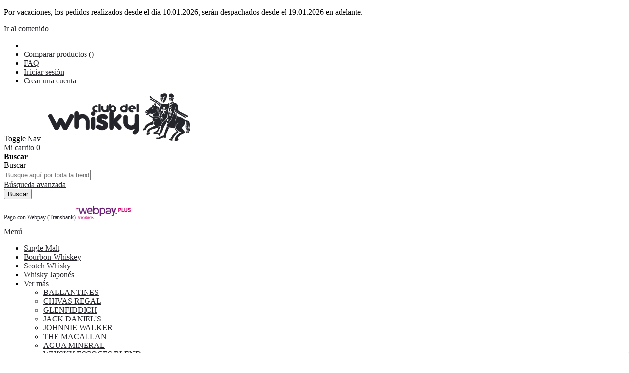

--- FILE ---
content_type: text/html; charset=UTF-8
request_url: https://www.clubdelwhisky.cl/nikka-coffey-malt-whisky.html
body_size: 21932
content:
<!doctype html>
<html lang="es">
    <head prefix="og: http://ogp.me/ns# fb: http://ogp.me/ns/fb# product: http://ogp.me/ns/product#">
        <script>var BASE_URL='https://www.clubdelwhisky.cl/';var require={"baseUrl":"https://www.clubdelwhisky.cl/pub/static/frontend/Smartwave/porto/es_CL"};</script>
        <meta charset="utf-8"/>
<meta name="description" content="Nikka Coffey Malt Whisky Mientras que la mayoría de las destilerías usan sus alambiques de Coffey solo para hacer whisky de grano, Nikka usa los dos alambiques de Coffey en su destilería de Miyagikyo para crear también un whisky de malta. El whisky de mal"/>
<meta name="keywords" content="Nikka Coffey Malt Whisky"/>
<meta name="robots" content="INDEX,FOLLOW"/>
<meta name="title" content="Nikka Coffey Malt Whisky"/>
<meta name="viewport" content="width=device-width, initial-scale=1, maximum-scale=1.0, user-scalable=no"/>
<meta name="format-detection" content="telephone=no"/>
<meta name="google-site-verification" content="dBZm7_2ZL4NsDI9bSLza1housGWKmnp9UAPYn1FgyXI"/>
<title>Nikka Coffey Malt Whisky</title>
<link rel="stylesheet" type="text/css" media="all" href="https://www.clubdelwhisky.cl/pub/static/_cache/merged/d41d3a6e19b0b434d6b57a8a23d4d2c9.min.css"/>
<link rel="stylesheet" type="text/css" media="screen" href="https://www.clubdelwhisky.cl/pub/static/_cache/merged/3b88e61e64a603ff5e6d9584fe811884.min.css"/>
<link rel="stylesheet" type="text/css" media="screen and (min-width: 768px)" href="https://www.clubdelwhisky.cl/pub/static/frontend/Smartwave/porto/es_CL/css/styles-l.min.css"/>
<link rel="stylesheet" type="text/css" media="print" href="https://www.clubdelwhisky.cl/pub/static/frontend/Smartwave/porto/es_CL/css/print.min.css"/>
<script type="text/javascript" src="https://www.clubdelwhisky.cl/pub/static/_cache/merged/6b096e4b3ed0b275b20d2a681d42ea81.min.js"></script>
<link rel="icon" type="image/x-icon" href="https://www.clubdelwhisky.cl/pub/media/favicon/stores/1/clubdelwhisky_2018_150x150.png"/>
<link rel="shortcut icon" type="image/x-icon" href="https://www.clubdelwhisky.cl/pub/media/favicon/stores/1/clubdelwhisky_2018_150x150.png"/>
<!-- Google tag (gtag.js) -->
<script async src="https://www.googletagmanager.com/gtag/js?id=G-RBX35BT4GV"></script>
<script>window.dataLayer=window.dataLayer||[];function gtag(){dataLayer.push(arguments);}gtag('js',new Date());gtag('config','G-RBX35BT4GV');</script>
<!— web push —>
<script type="text/javascript">(function(){window.sib={equeue:[],client_key:"a3bxftaxv67qy53qrcdgrayx"};window.sendinblue={};for(var j=['track','identify','trackLink','page'],i=0;i<j.length;i++){(function(k){window.sendinblue[k]=function(){var arg=Array.prototype.slice.call(arguments);(window.sib[k]||function(){var t={};t[k]=arg;window.sib.equeue.push(t);})(arg[0],arg[1],arg[2]);};})(j[i]);}var n=document.createElement("script"),i=document.getElementsByTagName("script")[0];n.type="text/javascript",n.id="sendinblue-js",n.async=!0,n.src="https://sibautomation.com/sa.js?key="+window.sib.client_key,i.parentNode.insertBefore(n,i),window.sendinblue.page();})();</script>
<!— end web push —>        <!--
<link href="https://fonts.googleapis.com/css?family=Oswald:300,400,700" rel="stylesheet">
<link href="https://fonts.googleapis.com/css?family=Poppins:300,400,500,600,700" rel="stylesheet">
-->
<link rel="stylesheet" type="text/css" media="all" href="https://www.clubdelwhisky.cl/pub/media/porto/configed_css/design_default.css">
<link rel="stylesheet" type="text/css" media="all" href="https://www.clubdelwhisky.cl/pub/media/porto/configed_css/settings_default.css">
<script type="text/javascript">require(['jquery'],function($){$(document).ready(function(){$("body").addClass("layout-1170");$("body").addClass("wide");$(".drop-menu > a").off("click").on("click",function(){if($(this).parent().children(".nav-sections").hasClass("visible"))$(this).parent().children(".nav-sections").removeClass("visible");else
$(this).parent().children(".nav-sections").addClass("visible")});});});</script>
<!-- Google Tag Manager -->
<script>window.mfGtmUserActionDetected=true;window.mfGtmUserCookiesAllowed=true;mfLoadGtm();function mfLoadGtm(){if(!window.mfGtmUserActionDetected)return false;if(!window.mfGtmUserCookiesAllowed)return false;if(window.mfGTMTriedToLoad)return;window.mfGTMTriedToLoad=true;(function(w,d,s,l,i){w[l]=w[l]||[];w[l].push({'gtm.start':new Date().getTime(),event:'gtm.js'});var f=d.getElementsByTagName(s)[0],j=d.createElement(s),dl=l!='dataLayer'?'&l='+l:'';j.async=true;j.src='https://www.googletagmanager.com/gtm.js?id='+i+dl;f.parentNode.insertBefore(j,f);})(window,document,'script','dataLayer','GTM-MVNCCL4T');}</script>
<!-- End Google Tag Manager -->
<!-- BEGIN GOOGLE ANALYTICS CODE -->
<script type="text/x-magento-init">
{
    "*": {
        "Magento_GoogleAnalytics/js/google-analytics": {
            "isCookieRestrictionModeEnabled": 0,
            "currentWebsite": 1,
            "cookieName": "user_allowed_save_cookie",
            "ordersTrackingData": [],
            "pageTrackingData": {"optPageUrl":"","isAnonymizedIpActive":"0","accountId":"UA-43690414-1"}        }
    }
}
</script>
<!-- END GOOGLE ANALYTICS CODE -->
<script>window.dataLayer=window.dataLayer||[];window.dataLayer.push({"event":"view_item","ecommerce":{"currency":"CLP","value":199000,"items":[{"item_id":"Nikka Coffey Malt Whisky","item_name":"Nikka Coffey Malt Whisky","price":199000}]},"customerGroup":"Guest","magefanUniqueEventId":"view_item_4ed1b3156fb749bdc637482677f2a035"});</script><!-- BorisAi_RichSnippets ok -->
<script type="application/ld+json">
{
  "@context": "https://schema.org",
  "@type": "Product",
  "@id": "https://www.clubdelwhisky.cl/nikka-coffey-malt-whisky.html#product",
  "name": "Nikka Coffey Malt Whisky",
  "image": ["https://www.clubdelwhisky.cl/pub/media/catalog/product/n/i/nikka-coffey-malt-whisky-70cl-clubdelwhisky-chile.jpg"],
  "offers": { "@id": "https://www.clubdelwhisky.cl/nikka-coffey-malt-whisky.html#offer" }          }
</script>

<!-- BorisAi_RichSnippets fix -->
<script type="application/ld+json">
{
  "@context": "https://schema.org",
  "@type": "Offer",
  "@id": "https://www.clubdelwhisky.cl/nikka-coffey-malt-whisky.html#offer",
  "priceCurrency": "CLP",
  "price": "180909",
  "availability": "https://schema.org/OutOfStock",
  "url": "https://www.clubdelwhisky.cl/nikka-coffey-malt-whisky.html",
  "priceValidUntil": "2027-01-15",
  "itemOffered": { "@id": "https://www.clubdelwhisky.cl/nikka-coffey-malt-whisky.html#product" }
}
</script>

<script type="application/ld+json">
    {
        "@context": "https://schema.org/",
        "@type": "Product",
        "name": "Nikka Coffey Malt Whisky",
        "image": "https://www.clubdelwhisky.cl/pub/media/catalog/product/cache/dbb52983189ff778fef10a5df94f0033/n/i/nikka-coffey-malt-whisky-70cl-clubdelwhisky-chile.jpg",        
        "description": "Mientras que la mayoría de las destilerías usan sus alambiques de Coffey solo para hacer whisky de grano, Nikka usa los dos alambiques de Coffey en su destilería de Miyagikyo para crear también un whisky de malta. El whisky de malta Nikka Coffey se introdujo en su selección de expresiones en 2014. Muy rico y sabroso, es una maravillosa adición a la fantástica variedad de Nikka.
Procedencia: JapónContenido: 700cc / 45% Alc.",
        "brand": {
            "@type": "Brand",
            "name": "Nikka Coffey Malt Whisky"
        },



        "sku": "Nikka Coffey Malt Whisky",

        "offers": {
            "@type": "Offer",
            "priceCurrency": "CLP",
            
            "hasMerchantReturnPolicy": {
			"@type": "MerchantReturnPolicy",
			"applicableCountry": "CL",
			"returnPolicyCategory": "https://schema.org/MerchantReturnFiniteReturnWindow",
			"merchantReturnDays": 60,
			"returnMethod": "https://schema.org/ReturnByMail",
			"returnFees": "https://schema.org/FreeReturn"
        },
       
            "shippingDetails": {
          "@type": "OfferShippingDetails",
          "shippingRate": {
            "@type": "MonetaryAmount",
            "value": 0,
            "currency": "CLP"
          },
          "shippingDestination": {
            "@type": "DefinedRegion",
            "addressCountry": "CL"
          },
          "deliveryTime": {
            "@type": "ShippingDeliveryTime",
            "handlingTime": {
              "@type": "QuantitativeValue",
              "minValue": 0,
              "maxValue": 1,
              "unitCode": "DAY"
            },
            "transitTime": {
              "@type": "QuantitativeValue",
              "minValue": 1,
              "maxValue": 5,
              "unitCode": "DAY"
            }
          }
        },
            
            
            
            "availability": "https://schema.org/OutOfStock",
            "price": "199000",
            "url": "https://www.clubdelwhisky.cl/nikka-coffey-malt-whisky.html", // by Magento Chile
           // "validFrom": "", // by Magento Chile
            "priceValidUntil": "15-01-2026" // by Magento Chile
            
        }
    }
</script>
<!--  twitter product cards-->
<meta name="twitter:card" content="summary"/>
<meta name="twitter:domain" content="https://www.clubdelwhisky.cl/"/>
<meta name="twitter:site" content="@Club del Whisky Chile"/>
<meta name="twitter:creator" content="@@clubdelwhiskycl"/>
<meta name="twitter:title" content="Nikka Coffey Malt Whisky"/>
<meta name="twitter:description" content="Mientras que la mayoría de las destilerías usan sus alambiques de Coffey solo para hacer whisky de grano, Nikka usa los dos alambiques de Coffey en su destilería de Miyagikyo para crear también un whisky de malta. El whisky de malta Nikka Coffey se introdujo en su selección de expresiones en 2014. Muy rico y sabroso, es una maravillosa adición a la fantástica variedad de Nikka.
Procedencia: JapónContenido: 700cc / 45% Alc."/>
<meta name="twitter:image" content="https://www.clubdelwhisky.cl/pub/media/catalog/product/cache/dbb52983189ff778fef10a5df94f0033/n/i/nikka-coffey-malt-whisky-70cl-clubdelwhisky-chile.jpg"/>
<meta name="twitter:data1" content="CLP199000"/>
<meta name="twitter:label1" content="PRICE"/>
<meta name="twitter:data2" content="CL"/>
<meta name="twitter:label2" content="LOCATION"/>
<!--  twitter product cards-->
<!--  facebook open graph -->
<meta property="fb:app_id" content="2012244465719371"/>
<meta property="og:site_name" content="clubdelwhiskychile"/>
<meta property="og:type" content="og:product"/>
<meta property="og:title" content="Nikka Coffey Malt Whisky"/>
<meta property="og:image" content="https://www.clubdelwhisky.cl/pub/media/catalog/product/cache/dbb52983189ff778fef10a5df94f0033/n/i/nikka-coffey-malt-whisky-70cl-clubdelwhisky-chile.jpg"/>
<meta property="og:description" content="Mientras que la mayoría de las destilerías usan sus alambiques de Coffey solo para hacer whisky de grano, Nikka usa los dos alambiques de Coffey en su destilería de Miyagikyo para crear también un whisky de malta. El whisky de malta Nikka Coffey se introdujo en su selección de expresiones en 2014. Muy rico y sabroso, es una maravillosa adición a la fantástica variedad de Nikka.
Procedencia: JapónContenido: 700cc / 45% Alc."/>
<meta property="og:url" content="https://www.clubdelwhisky.cl/nikka-coffey-malt-whisky.html"/>
<meta property="product:price:amount" content="199000"/>
<meta property="product:price:currency" content="CLP"/>
<meta property="product:availability" content="outofstock"/>
<!--  facebook open graph -->
<!-- rich pins -->
<meta name="pinterest-rich-pin" content="enabled"/>
<!-- rich pins -->
                        <script type="text/javascript">(function(){window.sib={equeue:[],client_key:"a3bxftaxv67qy53qrcdgrayx"};window.sib.email_id="";window.sendinblue={};for(var j=['track','identify','trackLink','page'],i=0;i<j.length;i++){(function(k){window.sendinblue[k]=function(){var arg=Array.prototype.slice.call(arguments);(window.sib[k]||function(){var t={};t[k]=arg;window.sib.equeue.push(t);})(arg[0],arg[1],arg[2]);};})(j[i]);}var n=document.createElement("script"),i=document.getElementsByTagName("script")[0];n.type="text/javascript",n.id="sendinblue-js",n.async=!0,n.src="https://sibautomation.com/sa.js?key="+window.sib.client_key,i.parentNode.insertBefore(n,i),window.sendinblue.page();})();</script>
</head>
    <body data-container="body" data-mage-init='{"loaderAjax": {}, "loader": { "icon": "https://www.clubdelwhisky.cl/pub/static/frontend/Smartwave/porto/es_CL/images/loader-2.gif"}}' class="catalog-product-view product-nikka-coffey-malt-whisky page-layout-2columns-right">
            <!-- Google Tag Manager (noscript) -->
            <noscript><iframe src="https://www.googletagmanager.com/ns.html?id=GTM-MVNCCL4T" height="0" width="0" style="display:none;visibility:hidden"></iframe></noscript>
        <!-- End Google Tag Manager (noscript) -->
    
<script>try{if(!window.localStorage||!window.sessionStorage){throw new Error();}localStorage.setItem('storage_test',1);localStorage.removeItem('storage_test');}catch(e){(function(){var Storage=function(type){var data;function createCookie(name,value,days){var date,expires;if(days){date=new Date();date.setTime(date.getTime()+(days*24*60*60*1000));expires='; expires='+date.toGMTString();}else{expires='';}document.cookie=name+'='+value+expires+'; path=/';}function readCookie(name){var nameEQ=name+'=',ca=document.cookie.split(';'),i=0,c;for(i=0;i<ca.length;i++){c=ca[i];while(c.charAt(0)===' '){c=c.substring(1,c.length);}if(c.indexOf(nameEQ)===0){return c.substring(nameEQ.length,c.length);}}return null;}function setData(data){data=encodeURIComponent(JSON.stringify(data));createCookie(type==='session'?getSessionName():'localStorage',data,365);}function clearData(){createCookie(type==='session'?getSessionName():'localStorage','',365);}function getData(){var data=type==='session'?readCookie(getSessionName()):readCookie('localStorage');return data?JSON.parse(decodeURIComponent(data)):{};}function getSessionName(){if(!window.name){window.name=new Date().getTime();}return'sessionStorage'+window.name;}data=getData();return{length:0,clear:function(){data={};this.length=0;clearData();},getItem:function(key){return data[key]===undefined?null:data[key];},key:function(i){var ctr=0,k;for(k in data){if(ctr.toString()===i.toString()){return k;}else{ctr++}}return null;},removeItem:function(key){delete data[key];this.length--;setData(data);},setItem:function(key,value){data[key]=value.toString();this.length++;setData(data);}};};window.localStorage.__proto__=window.localStorage=new Storage('local');window.sessionStorage.__proto__=window.sessionStorage=new Storage('session');})();}</script>
    <script>require.config({deps:['jquery','mage/translate','jquery/jquery-storageapi'],callback:function($){'use strict';var dependencies=[],versionObj;$.initNamespaceStorage('mage-translation-storage');$.initNamespaceStorage('mage-translation-file-version');versionObj=$.localStorage.get('mage-translation-file-version');if(versionObj.version!=='b321db9a272de93128dfb3916c4d999667c5b276'){dependencies.push('text!js-translation.json');}require.config({deps:dependencies,callback:function(string){if(typeof string==='string'){$.mage.translate.add(JSON.parse(string));$.localStorage.set('mage-translation-storage',string);$.localStorage.set('mage-translation-file-version',{version:'b321db9a272de93128dfb3916c4d999667c5b276'});}else{$.mage.translate.add($.localStorage.get('mage-translation-storage'));}}});}});</script>

<script type="text/x-magento-init">
    {
        "*": {
            "mage/cookies": {
                "expires": null,
                "path": "/",
                "domain": ".www.clubdelwhisky.cl",
                "secure": false,
                "lifetime": "3600"
            }
        }
    }
</script>
    <noscript>
        <div class="message global noscript">
            <div class="content">
                <p>
                    <strong>Parece que JavaScript está deshabilitado en su navegador.</strong>
                    <span>For the best experience on our site, be sure to turn on Javascript in your browser.</span>
                </p>
            </div>
        </div>
    </noscript>
    <div class="message global demo">
        <div class="content">
            <p>Por vacaciones, los pedidos realizados desde el día 10.01.2026, serán despachados desde el 19.01.2026 en adelante.</p>
        </div>
    </div>
<script src="https://apis.google.com/js/platform.js?onload=renderBadge" async defer></script>
<script>window.renderBadge=function(){var el=document.createElement('div');document.body.appendChild(el);window.gapi.load('ratingbadge',function(){window.gapi.ratingbadge.render(el,{"merchant_id":9897709,"position":"BOTTOM_RIGHT"});});}</script>
<script type="text/javascript">require(['jquery'],function($){$(document).ready(function(){});});</script><div class="page-wrapper"><header class="page-header type11 ">
    <div class="panel wrapper">
        <div class="panel header">
            <a class="action skip contentarea" href="#contentarea"><span>Ir al contenido</span></a>
                        
            <ul class="header links">        <li class="greet welcome" data-bind="scope: 'customer'">
            <!-- ko if: customer().fullname  -->
            <span class="logged-in" data-bind="text: new String('¡ Bienvenido %1!').replace('%1', customer().fullname)">
            </span>
            <!-- /ko -->
            <!-- ko ifnot: customer().fullname  -->
            <span class="not-logged-in" data-bind='html:"¡Mensaje de bienvenida! (predeterminada)"'></span>
                        <!-- /ko -->
        </li>
        <script type="text/x-magento-init">
        {
            "*": {
                "Magento_Ui/js/core/app": {
                    "components": {
                        "customer": {
                            "component": "Magento_Customer/js/view/customer"
                        }
                    }
                }
            }
        }
        </script>
    <li class="item link compare" data-bind="scope: 'compareProducts'" data-role="compare-products-link">
    <a class="action compare no-display" title="Comparar productos" data-bind="attr: {'href': compareProducts().listUrl}, css: {'no-display': !compareProducts().count}">
        Comparar productos        (<span class="counter qty" data-bind="text: compareProducts().countCaption"></span>)
    </a>
</li>
<script type="text/x-magento-init">
{"[data-role=compare-products-link]": {"Magento_Ui/js/core/app": {"components":{"compareProducts":{"component":"Magento_Catalog\/js\/view\/compare-products"}}}}}
</script>
<li><a href="https://www.clubdelwhisky.cl/preguntas-frecuentes/">FAQ</a></li><li class="authorization-link" data-label="o">
    <a href="https://www.clubdelwhisky.cl/customer/account/login/referer/aHR0cHM6Ly93d3cuY2x1YmRlbHdoaXNreS5jbC9uaWtrYS1jb2ZmZXktbWFsdC13aGlza3kuaHRtbA%2C%2C/">
        Iniciar sesión    </a>
</li>
<li><a href="https://www.clubdelwhisky.cl/customer/account/create/">Crear una cuenta</a></li></ul>        </div>
    </div>
    <div class="header content">
    <span data-action="toggle-nav" class="action nav-toggle"><span>Toggle Nav</span></span>
<a class="logo" href="https://www.clubdelwhisky.cl/" title="">
    <img src="https://www.clubdelwhisky.cl/pub/media/logo/stores/1/logo-clubdelwhisky-chile-300x98.png" title="" alt="" width="300" height="98"/>
</a>
    
<div data-block="minicart" class="minicart-wrapper">
    <a class="action showcart" href="https://www.clubdelwhisky.cl/checkout/cart/" data-bind="scope: 'minicart_content'">
        <span class="text">Mi carrito</span>
        <span class="counter qty empty" data-bind="css: { empty: !!getCartParam('summary_count') == false }, blockLoader: isLoading">
            <span class="counter-number">
            <!-- ko if: getCartParam('summary_count') --><!-- ko text: getCartParam('summary_count') --><!-- /ko --><!-- /ko -->
            <!-- ko ifnot: getCartParam('summary_count') -->0<!-- /ko -->
            </span>
            <span class="counter-label">
                <!-- ko i18n: 'items' --><!-- /ko -->
            </span>
        </span>
    </a>
            <div class="block block-minicart empty" data-role="dropdownDialog" data-mage-init='{"dropdownDialog":{
                "appendTo":"[data-block=minicart]",
                "triggerTarget":".showcart",
                "timeout": "2000",
                "closeOnMouseLeave": false,
                "closeOnEscape": true,
                "triggerClass":"active",
                "parentClass":"active",
                "buttons":[]}}'>
            <div id="minicart-content-wrapper" data-bind="scope: 'minicart_content'">
                <!-- ko template: getTemplate() --><!-- /ko -->
            </div>
        </div>
        <script>window.checkout={"shoppingCartUrl":"https:\/\/www.clubdelwhisky.cl\/checkout\/cart\/","checkoutUrl":"https:\/\/www.clubdelwhisky.cl\/checkout\/","updateItemQtyUrl":"https:\/\/www.clubdelwhisky.cl\/checkout\/sidebar\/updateItemQty\/","removeItemUrl":"https:\/\/www.clubdelwhisky.cl\/checkout\/sidebar\/removeItem\/","imageTemplate":"Magento_Catalog\/product\/image_with_borders","baseUrl":"https:\/\/www.clubdelwhisky.cl\/","minicartMaxItemsVisible":5,"websiteId":"1","maxItemsToDisplay":10,"storeId":"1","customerLoginUrl":"https:\/\/www.clubdelwhisky.cl\/customer\/account\/login\/referer\/aHR0cHM6Ly93d3cuY2x1YmRlbHdoaXNreS5jbC9uaWtrYS1jb2ZmZXktbWFsdC13aGlza3kuaHRtbA%2C%2C\/","isRedirectRequired":false,"autocomplete":"off","captcha":{"user_login":{"isCaseSensitive":false,"imageHeight":50,"imageSrc":"","refreshUrl":"https:\/\/www.clubdelwhisky.cl\/captcha\/refresh\/","isRequired":false}}};</script>
    <script type="text/x-magento-init">
    {
        "[data-block='minicart']": {
            "Magento_Ui/js/core/app": {"components":{"minicart_content":{"children":{"subtotal.container":{"children":{"subtotal":{"children":{"subtotal.totals":{"config":{"display_cart_subtotal_incl_tax":1,"display_cart_subtotal_excl_tax":0,"template":"Magento_Tax\/checkout\/minicart\/subtotal\/totals"},"children":{"subtotal.totals.msrp":{"component":"Magento_Msrp\/js\/view\/checkout\/minicart\/subtotal\/totals","config":{"displayArea":"minicart-subtotal-hidden","template":"Magento_Msrp\/checkout\/minicart\/subtotal\/totals"}}},"component":"Magento_Tax\/js\/view\/checkout\/minicart\/subtotal\/totals"}},"component":"uiComponent","config":{"template":"Magento_Checkout\/minicart\/subtotal"}}},"component":"uiComponent","config":{"displayArea":"subtotalContainer"}},"item.renderer":{"component":"uiComponent","config":{"displayArea":"defaultRenderer","template":"Magento_Checkout\/minicart\/item\/default"},"children":{"item.image":{"component":"Magento_Catalog\/js\/view\/image","config":{"template":"Magento_Catalog\/product\/image","displayArea":"itemImage"}},"checkout.cart.item.price.sidebar":{"component":"uiComponent","config":{"template":"Magento_Checkout\/minicart\/item\/price","displayArea":"priceSidebar"}}}},"extra_info":{"component":"uiComponent","config":{"displayArea":"extraInfo"}},"promotion":{"component":"uiComponent","config":{"displayArea":"promotion"}}},"config":{"itemRenderer":{"default":"defaultRenderer","simple":"defaultRenderer","virtual":"defaultRenderer"},"template":"Magento_Checkout\/minicart\/content"},"component":"Magento_Checkout\/js\/view\/minicart"}},"types":[]}        },
        "*": {
            "Magento_Ui/js/block-loader": "https://www.clubdelwhisky.cl/pub/static/frontend/Smartwave/porto/es_CL/images/loader-1.gif"
        }
    }
    </script>
</div>


    <div class="block block-search">
    <div class="block block-title"><strong>Buscar</strong></div>
    <div class="block block-content">
        <form class="form minisearch" id="search_mini_form" action="https://www.clubdelwhisky.cl/catalogsearch/result/" method="get">
            <div class="field search">
                <label class="label" for="search" data-role="minisearch-label">
                    <span>Buscar</span>
                </label>
                <div class="control">
                    <input id="search" data-mage-init='{"quickSearch":{
                                "formSelector":"#search_mini_form",
                                "url":"https://www.clubdelwhisky.cl/search/ajax/suggest/",
                                "destinationSelector":"#search_autocomplete"}
                           }' type="text" name="q" value="" placeholder="Busque aquí por toda la tienda..." class="input-text" maxlength="128" role="combobox" aria-haspopup="false" aria-autocomplete="both" autocomplete="off"/>
                    <div id="search_autocomplete" class="search-autocomplete"></div>
                    <div class="nested">
    <a class="action advanced" href="https://www.clubdelwhisky.cl/catalogsearch/advanced/" data-action="advanced-search">
        Búsqueda avanzada    </a>
</div>
                </div>
            </div>
            <div class="actions">
                <button type="submit" title="Buscar" class="action search">
                    <span>Buscar</span>
                </button>
            </div>
        </form>
    </div>
</div>
    <div class="custom-block"><p style="font-size: 12px;"><span><a href="https://www.clubdelwhisky.cl/preguntas-frecuentes" rel="noopener noreferrer">Pago con Webpay (Transbank)</a></span><span class="split"></span><a href="https://www.clubdelwhisky.cl/preguntas-frecuentes" rel="noopener noreferrer"><img style="max-width: 100%;" src="https://www.clubdelwhisky.cl/pub/media/wysiwyg/clubdelwhisky/webpayplus300px.png" alt="" width="113" height="29"/></a></p></div><style>
/*
@media (min-width: 768px) {
.page-header.type11 .custom-block>* {
    display: none;
    vertical-align: middle;
}
}
*/

/* Banner Webpay */
@media only screen 
and (min-device-width : 768px) 
and (max-device-width : 1024px) 
and (orientation : portrait) 
and (-webkit-min-device-pixel-ratio: 1) {
.page-header.type11 .custom-block>* {
    display: inline-block;
    vertical-align: middle;
    font-size: 0px !important;
}
}


/* Search */
@media only screen 
and (min-device-width : 768px) 
and (max-device-width : 1024px) 
and (orientation : portrait) 
and (-webkit-min-device-pixel-ratio: 1) {
.page-header.type11 .block-search {
    margin: 0;
    position: absolute;
    left: 15px;
    top: 50%;
    margin-top: -20px;
    width: 220px;
}

</style>    </div>
        <div class="sections nav-sections">
                <div class="section-items nav-sections-items" data-mage-init='{"tabs":{"openedState":"active"}}'>
                                            <div class="section-item-title nav-sections-item-title" data-role="collapsible">
                    <a class="nav-sections-item-switch" data-toggle="switch" href="#store.menu">Menú</a>
                </div>
                <div class="section-item-content nav-sections-item-content" id="store.menu" data-role="content">    

<nav class="navigation sw-megamenu " role="navigation">
    <ul>
        <li class="ui-menu-item level0 fullwidth "><a href="https://www.clubdelwhisky.cl/whisky-single-malt-chile.html" class="level-top"><span>Single Malt </span></a></li><li class="ui-menu-item level0 fullwidth "><a href="https://www.clubdelwhisky.cl/bourbon-whiskey-venta-en-chile.html" class="level-top"><span>Bourbon-Whiskey</span></a></li><li class="ui-menu-item level0 fullwidth "><a href="https://www.clubdelwhisky.cl/scotch-whisky.html" class="level-top"><span>Scotch Whisky</span></a></li><li class="ui-menu-item level0 fullwidth "><a href="https://www.clubdelwhisky.cl/whisky-japones.html" class="level-top"><span>Whisky Japonés</span></a></li><li class="ui-menu-item level0 fullwidth parent "><div class="open-children-toggle"></div><a href="https://www.clubdelwhisky.cl/ver-mas.html" class="level-top"><span>Ver más</span></a><div class="level0 submenu"><div class="container"><div class="row"><ul class="subchildmenu col-sm-12 mega-columns columns4"><li class="ui-menu-item level1 "><a href="https://www.clubdelwhisky.cl/ver-mas/ballantines-whisky-al-mejor-precio-en-chile.html"><span>BALLANTINES</span></a></li><li class="ui-menu-item level1 "><a href="https://www.clubdelwhisky.cl/ver-mas/chivas-regal.html"><span>CHIVAS REGAL</span></a></li><li class="ui-menu-item level1 "><a href="https://www.clubdelwhisky.cl/ver-mas/glenfiddich.html"><span>GLENFIDDICH</span></a></li><li class="ui-menu-item level1 "><a href="https://www.clubdelwhisky.cl/ver-mas/jack-daniels.html"><span>JACK DANIEL'S</span></a></li><li class="ui-menu-item level1 "><a href="https://www.clubdelwhisky.cl/ver-mas/johnnie-walker.html"><span>JOHNNIE WALKER</span></a></li><li class="ui-menu-item level1 "><a href="https://www.clubdelwhisky.cl/ver-mas/macallan.html"><span>THE MACALLAN</span></a></li><li class="ui-menu-item level1 "><a href="https://www.clubdelwhisky.cl/ver-mas/agua-mineral.html"><span>AGUA MINERAL</span></a></li><li class="ui-menu-item level1 "><a href="https://www.clubdelwhisky.cl/ver-mas/whisky-escoces-blend.html"><span>WHISKY ESCOCES BLEND</span></a></li><li class="ui-menu-item level1 "><a href="https://www.clubdelwhisky.cl/ver-mas/irish-whiskey.html"><span>IRISH WHISKEY</span></a></li><li class="ui-menu-item level1 parent "><div class="open-children-toggle"></div><a href="https://www.clubdelwhisky.cl/ver-mas/licor-de-whisky.html"><span>LICOR DE WHISKY</span></a><ul class="subchildmenu "><li class="ui-menu-item level2 "><a href="https://www.clubdelwhisky.cl/ver-mas/licor-de-whisky/baileys.html"><span>BAILEYS</span></a></li><li class="ui-menu-item level2 "><a href="https://www.clubdelwhisky.cl/ver-mas/licor-de-whisky/drambuie.html"><span>DRAMBUIE </span></a></li></ul></li></ul></div></div></div></li><li class="ui-menu-item level0 fullwidth parent "><div class="open-children-toggle"></div><a href="https://www.clubdelwhisky.cl/nuevos.html" class="level-top"><span>Nuevos</span></a><div class="level0 submenu"><div class="container"><div class="row"><ul class="subchildmenu col-sm-12 mega-columns columns4"><li class="ui-menu-item level1 parent "><div class="open-children-toggle"></div><a href="https://www.clubdelwhisky.cl/nuevos/vino.html"><span>Vino</span></a><ul class="subchildmenu "><li class="ui-menu-item level2 "><a href="https://www.clubdelwhisky.cl/nuevos/vino/casa-silva.html"><span>Casa Silva</span></a></li></ul></li><li class="ui-menu-item level1 parent "><div class="open-children-toggle"></div><a href="https://www.clubdelwhisky.cl/nuevos/champagne.html"><span>Champagne</span></a><ul class="subchildmenu "><li class="ui-menu-item level2 "><a href="https://www.clubdelwhisky.cl/nuevos/champagne/moet-chandon.html"><span>Moët Chandon</span></a></li><li class="ui-menu-item level2 "><a href="https://www.clubdelwhisky.cl/nuevos/champagne/azur.html"><span>Azur</span></a></li></ul></li><li class="ui-menu-item level1 "><a href="https://www.clubdelwhisky.cl/nuevos/vodka.html"><span>Vodka</span></a></li><li class="ui-menu-item level1 parent "><div class="open-children-toggle"></div><a href="https://www.clubdelwhisky.cl/nuevos/gin.html"><span>Gin</span></a><ul class="subchildmenu "><li class="ui-menu-item level2 "><a href="https://www.clubdelwhisky.cl/nuevos/gin/todo-gin.html"><span>Todo Gin</span></a></li><li class="ui-menu-item level2 "><a href="https://www.clubdelwhisky.cl/nuevos/gin/gin-japones.html"><span>Gin Japonés</span></a></li></ul></li><li class="ui-menu-item level1 "><a href="https://www.clubdelwhisky.cl/nuevos/cognac.html"><span>Cognac</span></a></li><li class="ui-menu-item level1 "><a href="https://www.clubdelwhisky.cl/nuevos/tequila.html"><span>Tequila</span></a></li></ul></div></div></div></li><li class="ui-menu-item level0 fullwidth "></li><a class="level-top my-custom" href="https://www.clubdelwhisky.cl/cocktails/"><span>COCKTAILS WHISKIES</span></a></li>
    
        


    </ul>
</nav>
<style>
.sw-megamenu a:hover {
text-decoration: none !important;
color: #c52216;
}

.navigation li.level0 > .level-top .my-custom:hover {
color: inherit;
padding: 0 20px;
line-height: 40px;
    }
</style>

<script type="text/javascript">require(['jquery','Smartwave_Megamenu/js/sw_megamenu'],function($){var $=jQuery.noConflict();$(".sw-megamenu").swMegamenu();});</script>
</div>
                                            <div class="section-item-title nav-sections-item-title" data-role="collapsible">
                    <a class="nav-sections-item-switch" data-toggle="switch" href="#store.links">Cuenta</a>
                </div>
                <div class="section-item-content nav-sections-item-content" id="store.links" data-role="content"><!-- Account links --></div>
                                    </div>
    </div>
</header><div class="breadcrumbs" data-mage-init='{&quot;breadcrumbs&quot;:{&quot;categoryUrlSuffix&quot;:&quot;.html&quot;,&quot;useCategoryPathInUrl&quot;:0,&quot;product&quot;:&quot;Nikka Coffey Malt Whisky&quot;}}'></div>
<style>
.breadcrumbs li {
    line-height: 30px;
    display: inline-block;
    margin-top: 8px !important; /* by Magento Chile */
}
.page-wrapper > .breadcrumbs .items {
    padding: 0 15px 0;
}
.breadcrumbs li.home a {
    width: 19px;
    display: inline-block;
    text-indent: 30px;
    line-height: 30px;
    overflow: hidden;
    float: left;
    position: relative;
    height: 5px;
    background: url(https://www.clubdelwhisky.cl/pub/media/wysiwyg/templarios/temple-solomon-templarios.png) no-repeat 0 0 !important; /* by Magento Chile */
    position: absolute;
    margin-top: 7px; /* by Magento Chile */
    margin-left: -15px; /* by Magento Chile */
}
.breadcrumbs li.home a:after {
	/*
    content: "\e883"; 
    font-family: 'porto-icons';
    */
    content: "" !important;
    background: url(https://www.clubdelwhisky.cl/pub/media/wysiwyg/templarios/temple-solomon-templarios.png) no-repeat 0 0 !important; /* by Magento Chile */
    position: absolute;
    left: 0;
    top: 0;
    text-indent: 0;
}
</style>
<main id="maincontent" class="page-main"><a id="contentarea" tabindex="-1"></a>
<div class="page messages"><div data-placeholder="messages"></div>
<div data-bind="scope: 'messages'">
    <!-- ko if: cookieMessages && cookieMessages.length > 0 -->
    <div role="alert" data-bind="foreach: { data: cookieMessages, as: 'message' }" class="messages">
        <div data-bind="attr: {
            class: 'message-' + message.type + ' ' + message.type + ' message',
            'data-ui-id': 'message-' + message.type
        }">
            <div data-bind="html: message.text"></div>
        </div>
    </div>
    <!-- /ko -->
    <!-- ko if: messages().messages && messages().messages.length > 0 -->
    <div role="alert" data-bind="foreach: { data: messages().messages, as: 'message' }" class="messages">
        <div data-bind="attr: {
            class: 'message-' + message.type + ' ' + message.type + ' message',
            'data-ui-id': 'message-' + message.type
        }">
            <div data-bind="html: message.text"></div>
        </div>
    </div>
    <!-- /ko -->
</div>
<script type="text/x-magento-init">
    {
        "*": {
            "Magento_Ui/js/core/app": {
                "components": {
                        "messages": {
                            "component": "Magento_Theme/js/view/messages"
                        }
                    }
                }
            }
    }
</script>
</div><div class="columns"><div class="column main"><div class="custom-block"></div><div class="product-info-main"><div class="prev-next-products">
            <div class="product-nav product-prev">
        <a href="https://www.clubdelwhisky.cl/the-glendronach-12-years.html" title="Previous Product"><em class="porto-icon-left-open"></em></a>
        <div class="product-pop theme-border-color">
            <img class="product-image" src="https://www.clubdelwhisky.cl/pub/media/catalog/product/cache/de64796ad148a211fafdbbe4a85e3195/t/h/the-glendronach-12-years-clubdelwhisky-chile.jpg" alt="The GlenDronach 12 años"/>
            <h3 class="product-name">The GlenDronach 12 años</h3>
        </div>
    </div>
                <div class="product-nav product-next">
        <a href="https://www.clubdelwhisky.cl/the-nikka-12-years.html" title="Next Product"><em class="porto-icon-right-open"></em></a>
        <div class="product-pop theme-border-color">
            <img class="product-image" src="https://www.clubdelwhisky.cl/pub/media/catalog/product/cache/de64796ad148a211fafdbbe4a85e3195/t/h/the-nikka-12-year-old-clubdelwhisky-chile.jpg" alt="The Nikka 12 años"/>
            <h3 class="product-name">The Nikka 12 años</h3>
        </div>
    </div>
    </div>
<div class="page-title-wrapper product">
    <h1 class="page-title">
        <span class="base" data-ui-id="page-title-wrapper" itemprop="name">Nikka Coffey Malt Whisky</span>    </h1>
    </div>
<div class="product-reviews-summary short empty">
    <div class="reviews-actions">
        <a class="action add" href="https://www.clubdelwhisky.cl/nikka-coffey-malt-whisky.html#review-form">
            Sea el primero en dejar una reseña para este artículo        </a>
    </div>
</div>
<script>requirejs(['jquery'],function($){$(document).ready(function(){if($('.reviews-actions .action.view').length){var submitReviewUrl=$('.reviews-actions .action.view').attr('href').replace("#reviews","#review-form");var submitReviewLabel="Añadir Su reseña";$('<a/>',{class:"action add",href:submitReviewUrl,text:submitReviewLabel}).insertAfter('.reviews-actions .action.view');}});});</script>
<div class="product attribute overview">
        <div class="value" itemprop="description"><p style="text-align: justify;">Mientras que la mayoría de las destilerías usan sus alambiques de Coffey solo para hacer whisky de grano, Nikka usa los dos alambiques de Coffey en su destilería de Miyagikyo para crear también un whisky de malta. El whisky de malta Nikka Coffey se introdujo en su selección de expresiones en 2014. Muy rico y sabroso, es una maravillosa adición a la fantástica variedad de Nikka.</p>
<p style="text-align: justify;">Procedencia: Japón<br/>Contenido: 700cc / 45% Alc.</p></div>
</div>
<div class="product-info-price"><div class="price-box price-final_price" data-role="priceBox" data-product-id="150" data-price-box="product-id-150">
<!-- Magento Chile hide price $0 -->
<!-- Magento Chile hide price $0 -->

    

<span class="price-container price-final_price tax weee">
        <span id="product-price-150" data-price-amount="198999.999001" data-price-type="finalPrice" class="price-wrapper "><span class="price">$199.000</span></span>
        </span>

<!-- Magento Chile hide price $0 -->
<!-- Magento Chile hide price $0 --></div><div class="product-info-stock-sku">
            <div class="stock unavailable" title="Disponibilidad">
            <span>No está disponible</span>
        </div>
    <div class="product attribute sku">
    <strong class="type">Código del Producto</strong>    <div class="value" itemprop="sku">Nikka Coffey Malt Whisky</div>
</div>
</div></div>
<style>
.product-info-main .product.alert {	
    margin: 9px 0;	
    background: url(https://www.clubdelwhisky.cl/pub/media/wysiwyg/templarios/escudo-templario-service.2018.png) no-repeat 0 0;
}

.alert {
    padding: 15px;
    border: 1px solid transparent;
    border-radius: 4px;
    padding-left: 18px;
    padding-top: 10px;
    padding-bottom: 20px;
}
@media (max-width:767px){
.alert {
    padding: 15px;
    border: 1px solid transparent;
    border-radius: 4px;
    padding-left: 18px;
    padding-top: 2px;
    float: left;
}
}

@media (max-width: 991px) {
.alert {
    padding: 15px;
    border: 1px solid transparent;
    border-radius: 4px;
    padding-left: 18px;
    padding-top: 2px;
    float: left;
}
}

@media only screen 
and (min-device-width : 320px) 
and (max-device-width : 568px) { 
/* STYLES GO HERE */
.alert {
    padding: 15px;
    border: 1px solid transparent;
    border-radius: 4px;
    padding-left: 18px;
    padding-top: 2px;
    float: left;
}
}

</style>
<div class="product alert stock">
    <a href="#" data-post='{"action":"https:\/\/www.clubdelwhisky.cl\/productalert\/add\/stock\/product_id\/150\/uenc\/aHR0cHM6Ly93d3cuY2x1YmRlbHdoaXNreS5jbC9uaWtrYS1jb2ZmZXktbWFsdC13aGlza3kuaHRtbA%2C%2C\/","data":{"uenc":"aHR0cHM6Ly93d3cuY2x1YmRlbHdoaXNreS5jbC9uaWtrYS1jb2ZmZXktbWFsdC13aGlza3kuaHRtbA,,"}}' title="Notificarme cuando este producto vuelva a stock" class="action alert">
        Notificarme cuando este producto vuelva a stock    </a>
</div>

<div class="product-add-form">
    <form data-product-sku="Nikka Coffey Malt Whisky" action="https://www.clubdelwhisky.cl/checkout/cart/add/uenc/aHR0cHM6Ly93d3cuY2x1YmRlbHdoaXNreS5jbC9uaWtrYS1jb2ZmZXktbWFsdC13aGlza3kuaHRtbA%2C%2C/product/150/" method="post" id="product_addtocart_form">
        <input type="hidden" name="product" value="150"/>
        <input type="hidden" name="selected_configurable_option" value=""/>
        <input type="hidden" name="related_product" id="related-products-field" value=""/>
        <input type="hidden" name="item" value="150"/>
        <input name="form_key" type="hidden" value="gfkNJWPrTXDAkVNn"/>                            <script>require(['jquery','mage/mage','Magento_Catalog/product/view/validation','Magento_Catalog/js/catalog-add-to-cart'],function($){'use strict';$('#product_addtocart_form').mage('validation',{radioCheckboxClosest:'.nested',submitHandler:function(form){var widget=$(form).catalogAddToCart({bindSubmit:false});widget.catalogAddToCart('submitForm',$(form));return false;}});});</script>
        
                    </form>
</div>
<script>require(['jquery','priceBox'],function($){var dataPriceBoxSelector='[data-role=priceBox]',dataProductIdSelector='[data-product-id=150]',priceBoxes=$(dataPriceBoxSelector+dataProductIdSelector);priceBoxes=priceBoxes.filter(function(index,elem){return!$(elem).find('.price-from').length;});priceBoxes.priceBox({'priceConfig':{"productId":"150","priceFormat":{"pattern":"$%s","precision":"0","requiredPrecision":"0","decimalSymbol":",","groupSymbol":".","groupLength":3,"integerRequired":true}}});});</script>
<div class="product-social-links"><div class="product-addto-links" data-role="add-to-links">
        <a href="#" class="action towishlist" data-post='{"action":"https:\/\/www.clubdelwhisky.cl\/wishlist\/index\/add\/","data":{"product":"150","uenc":"aHR0cHM6Ly93d3cuY2x1YmRlbHdoaXNreS5jbC9uaWtrYS1jb2ZmZXktbWFsdC13aGlza3kuaHRtbA,,"}}' data-action="add-to-wishlist"><span>Agregar a los favoritos</span></a>
<script type="text/x-magento-init">
    {
        "body": {
            "addToWishlist": {"productType":"simple"}        }
    }
</script>

<a href="#" data-post='{"action":"https:\/\/www.clubdelwhisky.cl\/catalog\/product_compare\/add\/","data":{"product":"150","uenc":"aHR0cHM6Ly93d3cuY2x1YmRlbHdoaXNreS5jbC9uaWtrYS1jb2ZmZXktbWFsdC13aGlza3kuaHRtbA,,"}}' data-role="add-to-links" class="action tocompare"><span>Añadir para comparar</span></a>
</div>
    <a href="https://www.clubdelwhisky.cl/sendfriend/product/send/id/150/" class="action mailto friend"><span>Correo electrónico</span></a>
<div class="addthis_inline_share_toolbox"></div>
<script type="text/javascript" src="//s7.addthis.com/js/300/addthis_widget.js#pubid=ra-55d6907796e30f69"></script></div></div><div class="product media"><a id="gallery-prev-area" tabindex="-1"></a>
<div class="action-skip-wrapper"><a class="action skip gallery-next-area" href="#gallery-next-area"><span>Skip to the end of the images gallery</span></a>
</div><div class="gallery-placeholder _block-content-loading" data-gallery-role="gallery-placeholder">
    <div data-role="loader" class="loading-mask">
        <div class="loader">
            <img src="https://www.clubdelwhisky.cl/pub/static/frontend/Smartwave/porto/es_CL/images/loader-1.gif" alt="Cargando...">
        </div>
    </div>
</div>
<!--Fix for jumping content. Loader must be the same size as gallery.-->
<script>var config={"width":1000,"thumbheight":116,"navtype":"slides","height":1320},thumbBarHeight=0,loader=document.querySelectorAll('[data-gallery-role="gallery-placeholder"] [data-role="loader"]')[0];if(config.navtype==='horizontal'){thumbBarHeight=config.thumbheight;}loader.style.paddingBottom=(config.height/config.width*100)+"%";</script>
<script type="text/x-magento-init">
    {
        "[data-gallery-role=gallery-placeholder]": {
            "mage/gallery/gallery": {
                "mixins":["magnifier/magnify"],
                "magnifierOpts": {"fullscreenzoom":"5","top":"","left":"","width":"","height":"","eventType":"hover","enabled":false},
                "data": [{"thumb":"https:\/\/www.clubdelwhisky.cl\/pub\/media\/catalog\/product\/cache\/ba5eeb46ebad585e62ede80c62cea180\/n\/i\/nikka-coffey-malt-whisky-70cl-clubdelwhisky-chile.jpg","img":"https:\/\/www.clubdelwhisky.cl\/pub\/media\/catalog\/product\/cache\/59ba72f377d40770fd492dc36f5bf1bd\/n\/i\/nikka-coffey-malt-whisky-70cl-clubdelwhisky-chile.jpg","full":"https:\/\/www.clubdelwhisky.cl\/pub\/media\/catalog\/product\/cache\/f27f8085cdd77c06c56129a438e19c4b\/n\/i\/nikka-coffey-malt-whisky-70cl-clubdelwhisky-chile.jpg","caption":"Nikka Coffey Malt Whisky","position":"1","isMain":true,"type":"image","videoUrl":null}],
                "options": {
                    "nav": "thumbs",
                                            "loop": 1,
                                                                "keyboard": 1,
                                                                "arrows": 1,
                                                                "allowfullscreen": 1,
                                                            "width": "1000",
                    "thumbwidth": "88",
                                            "thumbheight": 116,
                                                                "height": 1320,
                                                                "transitionduration": 500,
                                        "transition": "slide",
                                            "navarrows": 1,
                                        "navtype": "slides",
                    "navdir": "horizontal"
                },
                "fullscreen": {
                    "nav": "thumbs",
                                            "loop": 1,
                                        "navdir": "horizontal",
                                        "navtype": "slides",
                                                                                    "transitionduration": 500,
                                        "transition": "dissolve"
                },
                "breakpoints": {"mobile":{"conditions":{"max-width":"767px"},"options":{"options":{"nav":"dots"}}}}            }
        }
    }
</script><script type="text/x-magento-init">
    {
        "[data-gallery-role=gallery-placeholder]": {
            "Magento_ProductVideo/js/fotorama-add-video-events": {
                "videoData": [{"mediaType":"image","videoUrl":null,"isBase":true}],
                "videoSettings": [{"playIfBase":"0","showRelated":"0","videoAutoRestart":"0"}],
                "optionsVideoData": []            }
        }
    }
</script>
<div class="action-skip-wrapper"><a class="action skip gallery-prev-area" href="#gallery-prev-area"><span>Skip to the beginning of the images gallery</span></a>
</div><a id="gallery-next-area" tabindex="-1"></a>
</div>                    <div class="product info detailed ">
                                                    <div class="product data items" data-mage-init='{"tabs":{"openedState":"active"}}'>
                                                                                <div class="data item title" aria-labeledby="tab-label-description-title" data-role="collapsible" id="tab-label-description">
                                <a class="data switch" tabindex="-1" data-toggle="switch" href="#description" id="tab-label-description-title">
                                    Detalles                                </a>
                            </div>
                            <div class="data item content" id="description" data-role="content">
                                
    <div class="product attribute description">
                <div class="value"><p style="text-align: justify;">Mientras que la mayoría de las destilerías usan sus alambiques de Coffey solo para hacer whisky de grano, Nikka usa los dos alambiques de Coffey en su destilería de Miyagikyo para crear también un whisky de malta. El whisky de malta Nikka Coffey se introdujo en su selección de expresiones en 2014. Muy rico y sabroso, es una maravillosa adición a la fantástica variedad de Nikka.</p>
<p style="text-align: justify;">Procedencia: Japón<br/>Contenido: 700cc / 45% Alc.</p>                                        </div>
    </div>
                            </div>
                                                                                                            <div class="data item title" aria-labeledby="tab-label-reviews-title" data-role="collapsible" id="tab-label-reviews">
                                <a class="data switch" tabindex="-1" data-toggle="switch" href="#reviews" id="tab-label-reviews-title">
                                    Reseñas                                </a>
                            </div>
                            <div class="data item content" id="reviews" data-role="content">
                                <div id="product-review-container" data-role="product-review"></div>
<div class="block review-add">
    <div class="block-title"><strong>Escribir Su propia reseña</strong></div>
<div class="block-content">
<form action="https://www.clubdelwhisky.cl/review/product/post/id/150/" class="review-form" method="post" id="review-form" data-role="product-review-form" data-bind="scope: 'review-form'">
    <input name="form_key" type="hidden" value="gfkNJWPrTXDAkVNn"/>    <div class="field-recaptcha" id="msp-recaptcha-d84b65fc916e7398083ea5f17089d8f1-container" data-bind="scope:'msp-recaptcha-d84b65fc916e7398083ea5f17089d8f1'">
    <!-- ko template: getTemplate() --><!-- /ko -->
</div>

<script type="text/x-magento-init">
{
    "#msp-recaptcha-d84b65fc916e7398083ea5f17089d8f1-container": {
        "Magento_Ui/js/core/app": {"components":{"msp-recaptcha-d84b65fc916e7398083ea5f17089d8f1":{"component":"MSP_ReCaptcha\/js\/reCaptcha","zone":"review","settings":{"siteKey":"6LduJmcnAAAAAGTq_mQ3sMkBc2OnpzfxYKjUdX08","size":"normal","badge":null,"theme":"light","lang":null,"enabled":{"login":false,"create":true,"forgot":false,"contact":true,"review":true,"newsletter":true,"paypal":true}},"reCaptchaId":"msp-recaptcha-d84b65fc916e7398083ea5f17089d8f1"}}}    }
}
</script>
    <fieldset class="fieldset review-fieldset" data-hasrequired="&#x2A;&#x20;Campos&#x20;obligatorios">
        <legend class="legend review-legend"><span>Estás revisando:</span><strong>Nikka Coffey Malt Whisky</strong></legend><br/>
                <span id="input-message-box"></span>
        <fieldset class="field required review-field-ratings">
            <legend class="label"><span>Su valoración</span></legend><br/>
            <div class="control">
                <div class="nested" id="product-review-table">
                                            <div class="field choice review-field-rating">
                            <label class="label" id="Calidad_rating_label"><span>Calidad</span></label>
                            <div class="control review-control-vote">
                                                                                        <input type="radio" name="ratings[1]" id="Calidad_1" value="1" class="radio" data-validate="{ 'rating-required':true}" aria-labelledby="Calidad_rating_label Calidad_1_label"/>
                                <label class="rating-1" for="Calidad_1" title="1&#x20;star" id="Calidad_1_label">
                                    <span>1 star</span>
                                </label>
                                                                                        <input type="radio" name="ratings[1]" id="Calidad_2" value="2" class="radio" data-validate="{ 'rating-required':true}" aria-labelledby="Calidad_rating_label Calidad_2_label"/>
                                <label class="rating-2" for="Calidad_2" title="2&#x20;stars" id="Calidad_2_label">
                                    <span>2 stars</span>
                                </label>
                                                                                        <input type="radio" name="ratings[1]" id="Calidad_3" value="3" class="radio" data-validate="{ 'rating-required':true}" aria-labelledby="Calidad_rating_label Calidad_3_label"/>
                                <label class="rating-3" for="Calidad_3" title="3&#x20;stars" id="Calidad_3_label">
                                    <span>3 stars</span>
                                </label>
                                                                                        <input type="radio" name="ratings[1]" id="Calidad_4" value="4" class="radio" data-validate="{ 'rating-required':true}" aria-labelledby="Calidad_rating_label Calidad_4_label"/>
                                <label class="rating-4" for="Calidad_4" title="4&#x20;stars" id="Calidad_4_label">
                                    <span>4 stars</span>
                                </label>
                                                                                        <input type="radio" name="ratings[1]" id="Calidad_5" value="5" class="radio" data-validate="{ 'rating-required':true}" aria-labelledby="Calidad_rating_label Calidad_5_label"/>
                                <label class="rating-5" for="Calidad_5" title="5&#x20;stars" id="Calidad_5_label">
                                    <span>5 stars</span>
                                </label>
                                                                                    </div>
                        </div>
                                            <div class="field choice review-field-rating">
                            <label class="label" id="Precio_rating_label"><span>Precio</span></label>
                            <div class="control review-control-vote">
                                                                                        <input type="radio" name="ratings[3]" id="Precio_1" value="11" class="radio" data-validate="{ 'rating-required':true}" aria-labelledby="Precio_rating_label Precio_1_label"/>
                                <label class="rating-1" for="Precio_1" title="1&#x20;star" id="Precio_1_label">
                                    <span>1 star</span>
                                </label>
                                                                                        <input type="radio" name="ratings[3]" id="Precio_2" value="12" class="radio" data-validate="{ 'rating-required':true}" aria-labelledby="Precio_rating_label Precio_2_label"/>
                                <label class="rating-2" for="Precio_2" title="2&#x20;stars" id="Precio_2_label">
                                    <span>2 stars</span>
                                </label>
                                                                                        <input type="radio" name="ratings[3]" id="Precio_3" value="13" class="radio" data-validate="{ 'rating-required':true}" aria-labelledby="Precio_rating_label Precio_3_label"/>
                                <label class="rating-3" for="Precio_3" title="3&#x20;stars" id="Precio_3_label">
                                    <span>3 stars</span>
                                </label>
                                                                                        <input type="radio" name="ratings[3]" id="Precio_4" value="14" class="radio" data-validate="{ 'rating-required':true}" aria-labelledby="Precio_rating_label Precio_4_label"/>
                                <label class="rating-4" for="Precio_4" title="4&#x20;stars" id="Precio_4_label">
                                    <span>4 stars</span>
                                </label>
                                                                                        <input type="radio" name="ratings[3]" id="Precio_5" value="15" class="radio" data-validate="{ 'rating-required':true}" aria-labelledby="Precio_rating_label Precio_5_label"/>
                                <label class="rating-5" for="Precio_5" title="5&#x20;stars" id="Precio_5_label">
                                    <span>5 stars</span>
                                </label>
                                                                                    </div>
                        </div>
                                            <div class="field choice review-field-rating">
                            <label class="label" id="Valoración_rating_label"><span>Valoración</span></label>
                            <div class="control review-control-vote">
                                                                                        <input type="radio" name="ratings[2]" id="Valoraci&#xF3;n_1" value="6" class="radio" data-validate="{ 'rating-required':true}" aria-labelledby="Valoraci&#xF3;n_rating_label Valoraci&#xF3;n_1_label"/>
                                <label class="rating-1" for="Valoraci&#xF3;n_1" title="1&#x20;star" id="Valoraci&#xF3;n_1_label">
                                    <span>1 star</span>
                                </label>
                                                                                        <input type="radio" name="ratings[2]" id="Valoraci&#xF3;n_2" value="7" class="radio" data-validate="{ 'rating-required':true}" aria-labelledby="Valoraci&#xF3;n_rating_label Valoraci&#xF3;n_2_label"/>
                                <label class="rating-2" for="Valoraci&#xF3;n_2" title="2&#x20;stars" id="Valoraci&#xF3;n_2_label">
                                    <span>2 stars</span>
                                </label>
                                                                                        <input type="radio" name="ratings[2]" id="Valoraci&#xF3;n_3" value="8" class="radio" data-validate="{ 'rating-required':true}" aria-labelledby="Valoraci&#xF3;n_rating_label Valoraci&#xF3;n_3_label"/>
                                <label class="rating-3" for="Valoraci&#xF3;n_3" title="3&#x20;stars" id="Valoraci&#xF3;n_3_label">
                                    <span>3 stars</span>
                                </label>
                                                                                        <input type="radio" name="ratings[2]" id="Valoraci&#xF3;n_4" value="9" class="radio" data-validate="{ 'rating-required':true}" aria-labelledby="Valoraci&#xF3;n_rating_label Valoraci&#xF3;n_4_label"/>
                                <label class="rating-4" for="Valoraci&#xF3;n_4" title="4&#x20;stars" id="Valoraci&#xF3;n_4_label">
                                    <span>4 stars</span>
                                </label>
                                                                                        <input type="radio" name="ratings[2]" id="Valoraci&#xF3;n_5" value="10" class="radio" data-validate="{ 'rating-required':true}" aria-labelledby="Valoraci&#xF3;n_rating_label Valoraci&#xF3;n_5_label"/>
                                <label class="rating-5" for="Valoraci&#xF3;n_5" title="5&#x20;stars" id="Valoraci&#xF3;n_5_label">
                                    <span>5 stars</span>
                                </label>
                                                                                    </div>
                        </div>
                                    </div>
                <input type="hidden" name="validate_rating" class="validate-rating" value=""/>
            </div>
        </fieldset>
            <div class="field review-field-nickname required">
            <label for="nickname_field" class="label"><span>Apodo</span></label>
            <div class="control">
                <input type="text" name="nickname" id="nickname_field" class="input-text" data-validate="{required:true}" data-bind="value: nickname()"/>
            </div>
        </div>
        <div class="field review-field-summary required">
            <label for="summary_field" class="label"><span>Resumen</span></label>
            <div class="control">
                <input type="text" name="title" id="summary_field" class="input-text" data-validate="{required:true}" data-bind="value: review().title"/>
            </div>
        </div>
        <div class="field review-field-text required">
            <label for="review_field" class="label"><span>Reseña</span></label>
            <div class="control">
                <textarea name="detail" id="review_field" cols="5" rows="3" data-validate="{required:true}" data-bind="value: review().detail"></textarea>
            </div>
        </div>
    </fieldset>
    <div class="actions-toolbar review-form-actions">
        <div class="primary actions-primary">
            <button type="submit" class="action submit primary"><span>Transmitir reseña del cliente</span></button>
        </div>
    </div>
</form>
<script type="text/x-magento-init">
{
    "[data-role=product-review-form]": {
        "Magento_Ui/js/core/app": {"components":{"review-form":{"component":"Magento_Review\/js\/view\/review"}}}    },
    "#review-form": {
        "Magento_Review/js/error-placement": {},
        "Magento_Review/js/validate-review": {}
    }
}
</script>
</div>
</div>

<script type="text/x-magento-init">
    {
        "*": {
            "Magento_Review/js/process-reviews": {
                "productReviewUrl": "https\u003A\u002F\u002Fwww.clubdelwhisky.cl\u002Freview\u002Fproduct\u002FlistAjax\u002Fid\u002F150\u002F",
                "reviewsTabSelector": "#tab-label-reviews"
            }
        }
    }
</script>
                            </div>
                                                                    </div>
                                <script type="text/javascript">require(['jquery'],function($){$(document).ready(function(){});});</script>
                </div>
    <input name="form_key" type="hidden" value="gfkNJWPrTXDAkVNn"/><div id="authenticationPopup" data-bind="scope:'authenticationPopup'" style="display: none;">
    <script>window.authenticationPopup={"autocomplete":"off","customerRegisterUrl":"https:\/\/www.clubdelwhisky.cl\/customer\/account\/create\/","customerForgotPasswordUrl":"https:\/\/www.clubdelwhisky.cl\/customer\/account\/forgotpassword\/","baseUrl":"https:\/\/www.clubdelwhisky.cl\/"};</script>
    <!-- ko template: getTemplate() --><!-- /ko -->
    <script type="text/x-magento-init">
        {
            "#authenticationPopup": {
                "Magento_Ui/js/core/app": {"components":{"authenticationPopup":{"component":"Magento_Customer\/js\/view\/authentication-popup","children":{"messages":{"component":"Magento_Ui\/js\/view\/messages","displayArea":"messages"},"captcha":{"component":"Magento_Captcha\/js\/view\/checkout\/loginCaptcha","displayArea":"additional-login-form-fields","formId":"user_login","configSource":"checkout"},"msp_recaptcha":{"component":"MSP_ReCaptcha\/js\/reCaptcha","displayArea":"additional-login-form-fields","configSource":"checkoutConfig","reCaptchaId":"msp-recaptcha-popup-login","zone":"login","badge":"inline","settings":{"siteKey":"6LduJmcnAAAAAGTq_mQ3sMkBc2OnpzfxYKjUdX08","size":"normal","badge":null,"theme":"light","lang":null,"enabled":{"login":false,"create":true,"forgot":false,"contact":true,"review":true,"newsletter":true,"paypal":true}}},"amazon-button":{"component":"Amazon_Login\/js\/view\/login-button-wrapper","sortOrder":"0","displayArea":"additional-login-form-fields","config":{"tooltip":"Inicia sesi\u00f3n con seguridad en tu sitio web utilizando tus credenciales de Amazon."}}}}}}            },
            "*": {
                "Magento_Ui/js/block-loader": "https\u003A\u002F\u002Fwww.clubdelwhisky.cl\u002Fpub\u002Fstatic\u002Ffrontend\u002FSmartwave\u002Fporto\u002Fes_CL\u002Fimages\u002Floader\u002D1.gif"
            }
        }
    </script>
</div>
<script type="text/x-magento-init">
{"*":{"Magento_Customer\/js\/section-config":{"sections":{"stores\/store\/switch":"*","directory\/currency\/switch":"*","*":["messages"],"customer\/account\/logout":["recently_viewed_product","recently_compared_product"],"customer\/account\/loginpost":"*","customer\/account\/createpost":"*","customer\/account\/editpost":"*","customer\/ajax\/login":["checkout-data","cart"],"catalog\/product_compare\/add":["compare-products"],"catalog\/product_compare\/remove":["compare-products"],"catalog\/product_compare\/clear":["compare-products"],"sales\/guest\/reorder":["cart"],"sales\/order\/reorder":["cart"],"checkout\/cart\/add":["cart","mgk_adcpopup"],"checkout\/cart\/delete":["cart"],"checkout\/cart\/updatepost":["cart"],"checkout\/cart\/updateitemoptions":["cart"],"checkout\/cart\/couponpost":["cart"],"checkout\/cart\/estimatepost":["cart"],"checkout\/cart\/estimateupdatepost":["cart"],"checkout\/onepage\/saveorder":["cart","checkout-data","last-ordered-items","checkout-fields"],"checkout\/sidebar\/removeitem":["cart"],"checkout\/sidebar\/updateitemqty":["cart"],"rest\/*\/v1\/carts\/*\/payment-information":["cart","checkout-data","last-ordered-items","instant-purchase"],"rest\/*\/v1\/guest-carts\/*\/payment-information":["cart"],"rest\/*\/v1\/guest-carts\/*\/selected-payment-method":["cart","checkout-data"],"rest\/*\/v1\/carts\/*\/selected-payment-method":["cart","checkout-data","instant-purchase"],"authorizenet\/directpost_payment\/place":["cart","checkout-data"],"customer\/address\/*":["instant-purchase"],"customer\/account\/*":["instant-purchase"],"vault\/cards\/deleteaction":["instant-purchase"],"multishipping\/checkout\/overviewpost":["cart"],"paypal\/express\/placeorder":["cart","checkout-data"],"paypal\/payflowexpress\/placeorder":["cart","checkout-data"],"persistent\/index\/unsetcookie":["persistent"],"review\/product\/post":["review"],"braintree\/paypal\/placeorder":["cart","checkout-data"],"wishlist\/index\/add":["wishlist"],"wishlist\/index\/remove":["wishlist"],"wishlist\/index\/updateitemoptions":["wishlist"],"wishlist\/index\/update":["wishlist"],"wishlist\/index\/cart":["wishlist","cart"],"wishlist\/index\/fromcart":["wishlist","cart"],"wishlist\/index\/allcart":["wishlist","cart"],"wishlist\/shared\/allcart":["wishlist","cart"],"wishlist\/shared\/cart":["cart"],"rest\/*\/v1\/guest-carts\/*\/collection-point\/select":["collection-point-result"],"rest\/*\/v1\/carts\/mine\/collection-point\/select":["collection-point-result"],"weltpixel_quickview\/index\/updatecart":["cart"]},"clientSideSections":["checkout-data","cart-data"],"baseUrls":["https:\/\/www.clubdelwhisky.cl\/"]}}}</script>
<script type="text/x-magento-init">
{"*":{"Magento_Customer\/js\/customer-data":{"sectionLoadUrl":"https:\/\/www.clubdelwhisky.cl\/customer\/section\/load\/","expirableSectionLifetime":60,"expirableSectionNames":["cart","persistent"],"cookieLifeTime":"3600","updateSessionUrl":"https:\/\/www.clubdelwhisky.cl\/customer\/account\/updateSession\/"}}}</script>
<script type="text/x-magento-init">
{"*":{"Magento_Customer\/js\/invalidation-processor":{"invalidationRules":{"website-rule":{"Magento_Customer\/js\/invalidation-rules\/website-rule":{"scopeConfig":{"websiteId":1}}}}}}}</script>
<script type="text/x-magento-init">
    {
        "body": {
            "pageCache": {"url":"https:\/\/www.clubdelwhisky.cl\/page_cache\/block\/render\/id\/150\/","handles":["default","catalog_product_view","catalog_product_view_type_simple","catalog_product_view_id_150","catalog_product_view_sku_Nikka%20Coffey%20Malt%20Whisky","weltpixel_googlecards_remove_opengraph","weltpixel_googlecards_remove_schema"],"originalRequest":{"route":"catalog","controller":"product","action":"view","uri":"\/nikka-coffey-malt-whisky.html"},"versionCookieName":"private_content_version"}        }
    }
</script>

<script type="text/x-magento-init">
    {
        "body": {
            "requireCookie": {"noCookieUrl":"https:\/\/www.clubdelwhisky.cl\/cookie\/index\/noCookies\/","triggers":[".action.towishlist"]}        }
    }
</script>
<script type="text/x-magento-init">
    {
        "*": {
                "Magento_Catalog/js/product/view/provider": {
                    "data": {"items":{"150":{"add_to_cart_button":{"post_data":"{\"action\":\"https:\\\/\\\/www.clubdelwhisky.cl\\\/checkout\\\/cart\\\/add\\\/uenc\\\/%25uenc%25\\\/product\\\/150\\\/\",\"data\":{\"product\":\"150\",\"uenc\":\"%uenc%\"}}","url":"https:\/\/www.clubdelwhisky.cl\/checkout\/cart\/add\/uenc\/%25uenc%25\/product\/150\/","required_options":false},"add_to_compare_button":{"post_data":null,"url":"{\"action\":\"https:\\\/\\\/www.clubdelwhisky.cl\\\/catalog\\\/product_compare\\\/add\\\/\",\"data\":{\"product\":\"150\",\"uenc\":\"aHR0cHM6Ly93d3cuY2x1YmRlbHdoaXNreS5jbC9uaWtrYS1jb2ZmZXktbWFsdC13aGlza3kuaHRtbA,,\"}}","required_options":null},"price_info":{"final_price":198999.999001,"max_price":198999.999001,"max_regular_price":198999.999001,"minimal_regular_price":198999.999001,"special_price":null,"minimal_price":198999.999001,"regular_price":198999.999001,"formatted_prices":{"final_price":"<span class=\"price\">$199.000<\/span>","max_price":"<span class=\"price\">$199.000<\/span>","minimal_price":"<span class=\"price\">$199.000<\/span>","max_regular_price":"<span class=\"price\">$199.000<\/span>","minimal_regular_price":null,"special_price":null,"regular_price":"<span class=\"price\">$199.000<\/span>"},"extension_attributes":{"msrp":{"msrp_price":"<span class=\"price\">$0<\/span>","is_applicable":"","is_shown_price_on_gesture":"","msrp_message":"","explanation_message":"Our price is lower than the manufacturer&#039;s &quot;minimum advertised price.&quot; As a result, we cannot show you the price in catalog or the product page. <br><br> You have no obligation to purchase the product once you know the price. You can simply remove the item from your cart."},"tax_adjustments":{"final_price":180909.09,"max_price":180909.09,"max_regular_price":180909.09,"minimal_regular_price":180909.09,"special_price":180909.09,"minimal_price":180909.09,"regular_price":180909.09,"formatted_prices":{"final_price":"<span class=\"price\">$180.909<\/span>","max_price":"<span class=\"price\">$180.909<\/span>","minimal_price":"<span class=\"price\">$180.909<\/span>","max_regular_price":"<span class=\"price\">$180.909<\/span>","minimal_regular_price":null,"special_price":"<span class=\"price\">$180.909<\/span>","regular_price":"<span class=\"price\">$180.909<\/span>"}},"weee_attributes":[],"weee_adjustment":"<span class=\"price\">$199.000<\/span>"}},"images":[{"url":"https:\/\/www.clubdelwhisky.cl\/pub\/media\/catalog\/product\/cache\/20a83eb66188e2a458709919aa80f245\/n\/i\/nikka-coffey-malt-whisky-70cl-clubdelwhisky-chile.jpg","code":"recently_viewed_products_grid_content_widget","height":300,"width":240,"label":"Nikka Coffey Malt Whisky","resized_width":240,"resized_height":300},{"url":"https:\/\/www.clubdelwhisky.cl\/pub\/media\/catalog\/product\/cache\/985c32d674dc0c80375b0af3fcb7cf27\/n\/i\/nikka-coffey-malt-whisky-70cl-clubdelwhisky-chile.jpg","code":"recently_viewed_products_list_content_widget","height":340,"width":270,"label":"Nikka Coffey Malt Whisky","resized_width":270,"resized_height":340},{"url":"https:\/\/www.clubdelwhisky.cl\/pub\/media\/catalog\/product\/cache\/9386eb05f5d00045d920ee85fc3b504d\/n\/i\/nikka-coffey-malt-whisky-70cl-clubdelwhisky-chile.jpg","code":"recently_viewed_products_images_names_widget","height":90,"width":75,"label":"Nikka Coffey Malt Whisky","resized_width":75,"resized_height":90},{"url":"https:\/\/www.clubdelwhisky.cl\/pub\/media\/catalog\/product\/cache\/20a83eb66188e2a458709919aa80f245\/n\/i\/nikka-coffey-malt-whisky-70cl-clubdelwhisky-chile.jpg","code":"recently_compared_products_grid_content_widget","height":300,"width":240,"label":"Nikka Coffey Malt Whisky","resized_width":240,"resized_height":300},{"url":"https:\/\/www.clubdelwhisky.cl\/pub\/media\/catalog\/product\/cache\/985c32d674dc0c80375b0af3fcb7cf27\/n\/i\/nikka-coffey-malt-whisky-70cl-clubdelwhisky-chile.jpg","code":"recently_compared_products_list_content_widget","height":340,"width":270,"label":"Nikka Coffey Malt Whisky","resized_width":270,"resized_height":340},{"url":"https:\/\/www.clubdelwhisky.cl\/pub\/media\/catalog\/product\/cache\/9386eb05f5d00045d920ee85fc3b504d\/n\/i\/nikka-coffey-malt-whisky-70cl-clubdelwhisky-chile.jpg","code":"recently_compared_products_images_names_widget","height":90,"width":75,"label":"Nikka Coffey Malt Whisky","resized_width":75,"resized_height":90}],"url":"https:\/\/www.clubdelwhisky.cl\/nikka-coffey-malt-whisky.html","id":150,"name":"Nikka Coffey Malt Whisky","type":"simple","is_salable":"","store_id":1,"currency_code":"CLP","extension_attributes":{"review_html":"<div class=\"product-reviews-summary short empty\">\n    <div class=\"reviews-actions\">\n        <a class=\"action add\" href=\"https:\/\/www.clubdelwhisky.cl\/nikka-coffey-malt-whisky.html#review-form\">\n            Sea el primero en dejar una rese\u00f1a para este art\u00edculo        <\/a>\n    <\/div>\n<\/div>\n","wishlist_button":{"post_data":null,"url":"{\"action\":\"https:\\\/\\\/www.clubdelwhisky.cl\\\/wishlist\\\/index\\\/add\\\/\",\"data\":{\"product\":\"150\",\"uenc\":\"aHR0cHM6Ly93d3cuY2x1YmRlbHdoaXNreS5jbC9uaWtrYS1jb2ZmZXktbWFsdC13aGlza3kuaHRtbA,,\"}}","required_options":null}}}},"store":"1","currency":"CLP"}            }
        }
    }
</script>

</div><div class="sidebar sidebar-additional"><div class="custom-block custom-block-1">
<h3 class="swsh-dash is-dark">Envíos</h3>
<div><em class="porto-icon-truck"></em>
<h3>ENVIOS REGIONES</h3>
<p>Envíos a Regiones de Chile con empresa <strong>Fedex y Starken</strong>.</p>
</div>
<div><img src="https://www.clubdelwhisky.cl/pub/media/wysiwyg/templarios/jinete-envios-rm.png"/>
<h3>ENVÍOS RM</h3>
<p>Envíos <strong>Club del Whisky</strong>.</p>
</div>
</div>
<div class="custom-block">
<h3 class="swsh-dash is-dark">Métodos de Pago</h3>
<div id="custom-owl-slider-product" class="owl-carousel"><img class="owl-lazy" alt="" width="160" height="40" data-src="https://www.clubdelwhisky.cl/pub/media/wysiwyg/clubdelwhisky/logos-pagos/logo-webpay-plus-2023.png"/> <img class="owl-lazy" alt="" data-src="https://www.clubdelwhisky.cl/pub/media/wysiwyg/clubdelwhisky/logos-pagos/logo-banco-de-chile.jpg"/></div>
<script type="text/javascript" xml="space">//<![CDATA[
require(['jquery','owl.carousel/owl.carousel.min'],function($){$('#custom-owl-slider-product.owl-carousel').owlCarousel({items:1,lazyLoad:true});});
//]]></script>
</div>
<style xml="space"><!--
.sidebar .custom-block.custom-block-1>div img {
    font-size: 30px;
    color: #000;
    float: left;
    width: 50px;
    height: 50px;
    line-height: 48px;
    border: 1px solid #bbb;
    border-radius: 50%;
    text-align: center;
    margin-right: 10px;
}
h3.swsh-dash{text-transform:none;font-style:italic;display:-ms-flexbox;display:flex;-ms-flex-direction:row;flex-direction:row;-ms-flex-align:center;align-items:center;-ms-flex-pack:center;justify-content:center;font-family: 'Cormorant Garamond', serif; color:#000000;font-size: 14px;}

h3.swsh-dash::before,h3.swsh-dash::after{content:'';display:inline-block;width:30px;height:.5px;border-top:1px solid #000;margin-right:15px;opacity:.3;-ms-filter:"alpha(opacity=30)"}
h3.swsh-dash::after{margin-right:unset;margin-left:15px}
--></style>

                        <div class="block related" data-mage-init='{"relatedProducts":{"relatedCheckbox":".related.checkbox"}}' data-limit="0" data-shuffle="0">
                <div class="clearer"></div>
    <div class="block-title title">
        <strong id="block-related-heading" role="heading" aria-level="2">Artículos relacionados</strong>
    </div>
    <div class="block-content content" aria-labelledby="block-related-heading">
                <div class="block-actions">
            Comprueba los artículos para añadir a la cesta o            <button type="button" class="action select" role="select-all"><span>seleccionar todo</span></button>
        </div>
                <div class="products wrapper grid  products-grid products-related">
            <div class="products list items product-items owl-carousel">
                                                                                                                                                                                    <div class="item product product-item" style="display: none;">                                <div class="product-item-info related-available">
                    <!-- category_page_grid-->                    <a href="https://www.clubdelwhisky.cl/hibiki-suntory-whisky-japanese-harmony.html" class="product photo product-item-photo" tabindex="-1">
                                                    <img class="product-image-photo default_image" src="https://www.clubdelwhisky.cl/pub/media/catalog/product/cache/d32bf90a04bf421a1cad483a8e21533c/h/i/hibiki-suntory-whisky-japanese-harmony-clubdelwhisky-chile.jpg" alt="Hibiki Suntory Whisky Japanese Harmony"/>
                                                                                                                        </a>
                    <div class="product details product-item-details">
                                                    <strong class="product name product-item-name"><a class="product-item-link" title="Hibiki Suntory Whisky Japanese Harmony" href="https://www.clubdelwhisky.cl/hibiki-suntory-whisky-japanese-harmony.html">
                                    Hibiki Suntory Whisky Japanese Harmony</a>
                            </strong>
                        
                                                                                                    <div class="product-reviews-summary short">
        <div class="rating-summary">
        <span class="label"><span>Valoración:</span></span>
        <div class="rating-result" title="77%">
            <span style="width:77%"><span>77%</span></span>
        </div>
    </div>
        <div class="reviews-actions">
        <a class="action view" href="https://www.clubdelwhisky.cl/hibiki-suntory-whisky-japanese-harmony.html#reviews">2&nbsp;<span>Reseñas</span></a>
    </div>
</div>
                                                                                                <div class="price-box price-final_price" data-role="priceBox" data-product-id="109" data-price-box="product-id-109">
<!-- Magento Chile hide price $0 -->
<!-- Magento Chile hide price $0 -->

    <span class="old-price">
        

<span class="price-container price-final_price tax weee">
            <span class="price-label">Precio habitual</span>
        <span id="old-price-109" data-price-amount="440000.000001" data-price-type="oldPrice" class="price-wrapper "><span class="price">$440.000</span></span>
        </span>
    </span>
    <span class="special-price">
        

<span class="price-container price-final_price tax weee">
            <span class="price-label">Precio especial</span>
        <span id="product-price-109" data-price-amount="389999.995001" data-price-type="finalPrice" class="price-wrapper "><span class="price">$390.000</span></span>
        </span>
    </span>

<!-- Magento Chile hide price $0 -->
<!-- Magento Chile hide price $0 --></div>
                                                                                                <div class="field choice related">
                                        <input type="checkbox" class="checkbox related" id="related-checkbox109" name="related_products[]" value="109"/>
                                        <label class="label" for="related-checkbox109"><span>Añadir al carrito</span></label>
                                    </div>
                                                            
                                                            <div class="product actions product-item-actions">
                                    
                                                                            <div class="secondary-addto-links actions-secondary" data-role="add-to-links">
                                                                                            <a href="#" data-post='{"action":"https:\/\/www.clubdelwhisky.cl\/wishlist\/index\/add\/","data":{"product":"109","uenc":"aHR0cHM6Ly93d3cuY2x1YmRlbHdoaXNreS5jbC9uaWtrYS1jb2ZmZXktbWFsdC13aGlza3kuaHRtbA,,"}}' class="action towishlist" data-action="add-to-wishlist" title="Agregar a los favoritos">
                                                    <span>Agregar a los favoritos</span>
                                                </a>
                                                                                                                                                                                        <a href="#" class="action tocompare" data-post='{"action":"https:\/\/www.clubdelwhisky.cl\/catalog\/product_compare\/add\/","data":{"product":"109","uenc":"aHR0cHM6Ly93d3cuY2x1YmRlbHdoaXNreS5jbC9uaWtrYS1jb2ZmZXktbWFsdC13aGlza3kuaHRtbA,,"}}' data-role="add-to-links" title="Añadir para comparar">
                                                    <span>Añadir para comparar</span>
                                                </a>
                                                                                    </div>
                                                                    </div>
                                                    </div>
                    </div>
                                                                                                                                                                                                                                                                <div class="product-item-info related-available">
                    <!-- category_page_grid-->                    <a href="https://www.clubdelwhisky.cl/nikka-whisky-all-malt.html" class="product photo product-item-photo" tabindex="-1">
                                                    <img class="product-image-photo default_image" src="https://www.clubdelwhisky.cl/pub/media/catalog/product/cache/d32bf90a04bf421a1cad483a8e21533c/n/i/nikka-whisky-all-malt-40-70cl-clubdelwhisky-chile.jpg" alt="Nikka Whisky All Malt"/>
                                                                                                                        </a>
                    <div class="product details product-item-details">
                                                    <strong class="product name product-item-name"><a class="product-item-link" title="Nikka Whisky All Malt" href="https://www.clubdelwhisky.cl/nikka-whisky-all-malt.html">
                                    Nikka Whisky All Malt</a>
                            </strong>
                        
                                                                                                <div class="product-reviews-summary short">
                            <div class="rating-summary">
                                <span class="label"><span>Rating:</span></span>
                                <div class="rating-result" title="0%">
                                    <span style="width:0"><span>0%</span></span>
                                </div>
                            </div>
                        </div>
                                                                                                <div class="price-box price-final_price" data-role="priceBox" data-product-id="110" data-price-box="product-id-110">
<!-- Magento Chile hide price $0 -->
<!-- Magento Chile hide price $0 -->

    

<span class="price-container price-final_price tax weee">
        <span id="product-price-110" data-price-amount="198999.999001" data-price-type="finalPrice" class="price-wrapper "><span class="price">$199.000</span></span>
        </span>

<!-- Magento Chile hide price $0 -->
<!-- Magento Chile hide price $0 --></div>
                                                                                                <div class="field choice related">
                                        <input type="checkbox" class="checkbox related" id="related-checkbox110" name="related_products[]" value="110"/>
                                        <label class="label" for="related-checkbox110"><span>Añadir al carrito</span></label>
                                    </div>
                                                            
                                                            <div class="product actions product-item-actions">
                                    
                                                                            <div class="secondary-addto-links actions-secondary" data-role="add-to-links">
                                                                                            <a href="#" data-post='{"action":"https:\/\/www.clubdelwhisky.cl\/wishlist\/index\/add\/","data":{"product":"110","uenc":"aHR0cHM6Ly93d3cuY2x1YmRlbHdoaXNreS5jbC9uaWtrYS1jb2ZmZXktbWFsdC13aGlza3kuaHRtbA,,"}}' class="action towishlist" data-action="add-to-wishlist" title="Agregar a los favoritos">
                                                    <span>Agregar a los favoritos</span>
                                                </a>
                                                                                                                                                                                        <a href="#" class="action tocompare" data-post='{"action":"https:\/\/www.clubdelwhisky.cl\/catalog\/product_compare\/add\/","data":{"product":"110","uenc":"aHR0cHM6Ly93d3cuY2x1YmRlbHdoaXNreS5jbC9uaWtrYS1jb2ZmZXktbWFsdC13aGlza3kuaHRtbA,,"}}' data-role="add-to-links" title="Añadir para comparar">
                                                    <span>Añadir para comparar</span>
                                                </a>
                                                                                    </div>
                                                                    </div>
                                                    </div>
                    </div>
                                        </div>                                                                                                                                                                                        <div class="item product product-item" style="display: none;">                                <div class="product-item-info related-available">
                    <!-- category_page_grid-->                    <a href="https://www.clubdelwhisky.cl/nikka-pure-malt-black.html" class="product photo product-item-photo" tabindex="-1">
                                                    <img class="product-image-photo default_image" src="https://www.clubdelwhisky.cl/pub/media/catalog/product/cache/d32bf90a04bf421a1cad483a8e21533c/n/i/nikka-pure-malt-black-43-50cl-clubdelwhisky-chile_1.jpg" alt="Nikka Pure Malt Black"/>
                                                                                                                        </a>
                    <div class="product details product-item-details">
                                                    <strong class="product name product-item-name"><a class="product-item-link" title="Nikka Pure Malt Black" href="https://www.clubdelwhisky.cl/nikka-pure-malt-black.html">
                                    Nikka Pure Malt Black</a>
                            </strong>
                        
                                                                                                <div class="product-reviews-summary short">
                            <div class="rating-summary">
                                <span class="label"><span>Rating:</span></span>
                                <div class="rating-result" title="0%">
                                    <span style="width:0"><span>0%</span></span>
                                </div>
                            </div>
                        </div>
                                                                                                <div class="price-box price-final_price" data-role="priceBox" data-product-id="111" data-price-box="product-id-111">
<!-- Magento Chile hide price $0 -->
<!-- Magento Chile hide price $0 -->

    

<span class="price-container price-final_price tax weee">
        <span id="product-price-111" data-price-amount="198999.999001" data-price-type="finalPrice" class="price-wrapper "><span class="price">$199.000</span></span>
        </span>

<!-- Magento Chile hide price $0 -->
<!-- Magento Chile hide price $0 --></div>
                                                                                                <div class="field choice related">
                                        <input type="checkbox" class="checkbox related" id="related-checkbox111" name="related_products[]" value="111"/>
                                        <label class="label" for="related-checkbox111"><span>Añadir al carrito</span></label>
                                    </div>
                                                            
                                                            <div class="product actions product-item-actions">
                                    
                                                                            <div class="secondary-addto-links actions-secondary" data-role="add-to-links">
                                                                                            <a href="#" data-post='{"action":"https:\/\/www.clubdelwhisky.cl\/wishlist\/index\/add\/","data":{"product":"111","uenc":"aHR0cHM6Ly93d3cuY2x1YmRlbHdoaXNreS5jbC9uaWtrYS1jb2ZmZXktbWFsdC13aGlza3kuaHRtbA,,"}}' class="action towishlist" data-action="add-to-wishlist" title="Agregar a los favoritos">
                                                    <span>Agregar a los favoritos</span>
                                                </a>
                                                                                                                                                                                        <a href="#" class="action tocompare" data-post='{"action":"https:\/\/www.clubdelwhisky.cl\/catalog\/product_compare\/add\/","data":{"product":"111","uenc":"aHR0cHM6Ly93d3cuY2x1YmRlbHdoaXNreS5jbC9uaWtrYS1jb2ZmZXktbWFsdC13aGlza3kuaHRtbA,,"}}' data-role="add-to-links" title="Añadir para comparar">
                                                    <span>Añadir para comparar</span>
                                                </a>
                                                                                    </div>
                                                                    </div>
                                                    </div>
                    </div>
                                                                                                                                                                                                                                                                <div class="product-item-info related-available">
                    <!-- category_page_grid-->                    <a href="https://www.clubdelwhisky.cl/nikka-whisky-from-the-barrel.html" class="product photo product-item-photo" tabindex="-1">
                                                    <img class="product-image-photo default_image" src="https://www.clubdelwhisky.cl/pub/media/catalog/product/cache/d32bf90a04bf421a1cad483a8e21533c/n/i/nikka-whisky-from-the-barrel-51-4-50cl-bottle-clubdelwhisky-chile.jpg" alt="Nikka Whisky From The Barrel"/>
                                                                                                                        </a>
                    <div class="product details product-item-details">
                                                    <strong class="product name product-item-name"><a class="product-item-link" title="Nikka Whisky From The Barrel" href="https://www.clubdelwhisky.cl/nikka-whisky-from-the-barrel.html">
                                    Nikka Whisky From The Barrel</a>
                            </strong>
                        
                                                                                                <div class="product-reviews-summary short">
                            <div class="rating-summary">
                                <span class="label"><span>Rating:</span></span>
                                <div class="rating-result" title="0%">
                                    <span style="width:0"><span>0%</span></span>
                                </div>
                            </div>
                        </div>
                                                                                                <div class="price-box price-final_price" data-role="priceBox" data-product-id="112" data-price-box="product-id-112">
<!-- Magento Chile hide price $0 -->
<!-- Magento Chile hide price $0 -->

    <span class="old-price">
        

<span class="price-container price-final_price tax weee">
            <span class="price-label">Precio habitual</span>
        <span id="old-price-112" data-price-amount="168999.996001" data-price-type="oldPrice" class="price-wrapper "><span class="price">$169.000</span></span>
        </span>
    </span>
    <span class="special-price">
        

<span class="price-container price-final_price tax weee">
            <span class="price-label">Precio especial</span>
        <span id="product-price-112" data-price-amount="139899.991001" data-price-type="finalPrice" class="price-wrapper "><span class="price">$139.900</span></span>
        </span>
    </span>

<!-- Magento Chile hide price $0 -->
<!-- Magento Chile hide price $0 --></div>
                                                                                                <div class="field choice related">
                                        <input type="checkbox" class="checkbox related" id="related-checkbox112" name="related_products[]" value="112"/>
                                        <label class="label" for="related-checkbox112"><span>Añadir al carrito</span></label>
                                    </div>
                                                            
                                                            <div class="product actions product-item-actions">
                                    
                                                                            <div class="secondary-addto-links actions-secondary" data-role="add-to-links">
                                                                                            <a href="#" data-post='{"action":"https:\/\/www.clubdelwhisky.cl\/wishlist\/index\/add\/","data":{"product":"112","uenc":"aHR0cHM6Ly93d3cuY2x1YmRlbHdoaXNreS5jbC9uaWtrYS1jb2ZmZXktbWFsdC13aGlza3kuaHRtbA,,"}}' class="action towishlist" data-action="add-to-wishlist" title="Agregar a los favoritos">
                                                    <span>Agregar a los favoritos</span>
                                                </a>
                                                                                                                                                                                        <a href="#" class="action tocompare" data-post='{"action":"https:\/\/www.clubdelwhisky.cl\/catalog\/product_compare\/add\/","data":{"product":"112","uenc":"aHR0cHM6Ly93d3cuY2x1YmRlbHdoaXNreS5jbC9uaWtrYS1jb2ZmZXktbWFsdC13aGlza3kuaHRtbA,,"}}' data-role="add-to-links" title="Añadir para comparar">
                                                    <span>Añadir para comparar</span>
                                                </a>
                                                                                    </div>
                                                                    </div>
                                                    </div>
                    </div>
                                        </div>                                                </div>
        </div>
    </div>
</div>
    <script type="text/javascript">require(['jquery','owl.carousel/owl.carousel.min'],function($){var $=jQuery.noConflict();$(".products-related .owl-carousel").owlCarousel({nav:false,items:1});});</script>
</div></div></main><footer class="page-footer"><div class="footer">
    <div class="footer-top">
        <div class="container">
            <div class="row">
                <div class="col-md-12">
                <div class="custom-block"><div class="footer-top-inner">
<div class="row">
<div class="col-sm-5">
<div class="block">
<div class="block-title"><strong><span>Club del Whisky Chile</span></strong></div>
<div class="block-content">
<div class="row">
<div class="col-sm-6">
<p><b style="color: #fff; text-transform: uppercase;">Información de contacto</b></p>
<ul class="links">
<li>
<p><b class="fontweight" style="color: #fff; text-transform: uppercase;">WhatsApp: </b><br/>(+56 9) 6647 8220</p>
</li>
<li>
<p><b class="fontweight" style="color: #fff; text-transform: uppercase;">WhatsApp (Ventas - Despachos): </b><br/>(+56 9) 6647 8220</p>
</li>
<li>
<p><b class="fontweight" style="color: #fff; text-transform: uppercase;">Email</b></p>
</li>
<li><a title="Email" href="mailto:ventas@clubdelwhisky.cl">ventas@clubdelwhisky.cl</a></li>
</ul>
</div>
<div class="col-sm-6">
<p><b style="color: #fff; text-transform: uppercase;">Servicio al Cliente</b></p>
<ul class="links">
<li><a title="Preguntas Frecuentes" href="https://www.clubdelwhisky.cl/terminos-y-condiciones">Términos y Condiciones</a></li>
<li><a title="Mi Cuenta" href="https://www.clubdelwhisky.cl/customer/account">Mi Cuenta</a></li>
<li><a title="Servicio al Cliente" href="https://www.clubdelwhisky.cl/preguntas-frecuentes">Servicio al Cliente</a></li>
<li><a title="Opiniones Clientes" href="https://www.clubdelwhisky.cl/opiniones-clientes">Opiniones Clientes</a></li>
<li><a title="Afiliado a registro CSIRT" href="https://www.csirt.gob.cl/" target="_blank" rel="noopener noreferrer">Afiliado a registro CSIRT </a><a href="https://www.csirt.gob.cl/" target="_blank" rel="noopener noreferrer"><img style="max-width: 100%;" src="https://www.clubdelwhisky.cl/pub/media/wysiwyg/clubdelwhisky/sernac.png" alt="" width="40" height="20"/></a></li>
<li><a title="Política de Privacidad y Cookies" href="https://www.clubdelwhisky.cl/politicas-de-privacidad-y-cookies">Política de Privacidad</a></li>
<li><a title="Contáctenos" href="https://www.clubdelwhisky.cl/contact">Contáctenos</a></li>
</ul>
</div>
</div>
</div>
</div>
</div>
<div class="col-sm-7">
<div class="block-content" style="width: 100%; float: right; margin: 38px 0px;"><div class="block newsletter">
    <div class="content">
        <form class="form subscribe" novalidate action="https://www.clubdelwhisky.cl/newsletter/subscriber/new/" method="post" data-mage-init='{"validation": {"errorClass": "mage-error"}}' id="newsletter-validate-detail">
            <div class="field newsletter">
                <label class="label" for="footer_newsletter"><span>Inscríbase a nuestro boletín de noticias:</span></label>
                <div class="control">
                    <input name="email" type="email" id="footer_newsletter" data-validate="{required:true, 'validate-email':true}" placeholder="Dirección de email"/>
                </div>
            </div>
            <div class="actions">
                <button class="action subscribe primary" title="Suscribirse" type="submit">
                    <span>Suscribirse</span>
                </button>
            </div>
        </form>
    </div>
</div>

<div class="social-icons"><a title="Facebook" href="https://web.facebook.com/clubdelwhiskychile/" target="_blank"><i class="porto-icon-facebook"></i></a> <a title="Twitter" href="https://twitter.com/clubdelwhiskycl" target="_blank"><i class="porto-icon-twitter"></i></a> <a title="Google Plus" href="https://plus.google.com/111543274916355967272" target="_blank"><i class="porto-icon-gplus"></i></a> <a title="Instagrams" href="https://www.instagram.com/clubdelwhiskychile/" target="_blank"><i class="porto-icon-instagram"></i></a></div>
</div>
</div>
</div>
</div>
<style xml="space"><!--
.footer-top a:hover {
    background-color: transparent !important; 
}

.footer-top .block.newsletter .actions button {
    background-color: #000 !important;
    height: 48px;
    border: none;
    font-size: 14px;
    border-radius: 0 30px 30px 0;
    padding-left: 40px;
}

.footer-top .block-content {
    display: inline;
    vertical-align: middle;
}

.fontweight {
    font-weight: 400;
}
--></style></div>                </div>
            </div>
        </div>
    </div>
    <div class="footer-bottom">
        <div class="container">
                                        <a class="logo" href="https://www.clubdelwhisky.cl/" title="">
                            <img src="https://www.clubdelwhisky.cl/pub/media/porto/footer_logo/default/logo-clubdelwhisky.svg" alt=""/>
                            </a>
                        <div class="custom-block"></div>                        <address>2013-2026 Club del Whisky Chile, todos los derechos reservados.</address>
                    </div>
    </div>
</div>
<a href="javascript:void(0)" id="totop"><em class="porto-icon-up-open"></em></a></footer><script type="text/x-magento-init">
        {
            "*": {
                "Magento_Ui/js/core/app": {
                    "components": {
                        "storage-manager": {
                            "component": "Magento_Catalog/js/storage-manager",
                            "appendTo": "",
                            "storagesConfiguration" :
                                         {"recently_viewed_product":{"requestConfig":{"syncUrl":"https:\/\/www.clubdelwhisky.cl\/catalog\/product\/frontend_action_synchronize\/"},"lifetime":"1000","allowToSendRequest":null},"recently_compared_product":{"requestConfig":{"syncUrl":"https:\/\/www.clubdelwhisky.cl\/catalog\/product\/frontend_action_synchronize\/"},"lifetime":"1000","allowToSendRequest":null},"product_data_storage":{"updateRequestConfig":{"url":"https:\/\/www.clubdelwhisky.cl\/rest\/default\/V1\/products-render-info"},"allowToSendRequest":null}}                        }
                    }
                }
            }
        }
</script>

<div id="mgkAdcPopup" data-bind="scope:'mgkAdcPopup'" style="display: none;">
    <!-- ko template: getTemplate() --><!-- /ko -->
    <script type="text/x-magento-init">
        {
            "#mgkAdcPopup": {
                "Magento_Ui/js/core/app": {"components":{"mgkAdcPopup":{"component":"MageKey_AdcPopup\/js\/view\/popup","config":{"template":"MageKey_AdcPopup\/popup","continueShoppingUrl":"https:\/\/www.clubdelwhisky.cl\/"},"children":{"cartItem":{"component":"MageKey_AdcPopup\/js\/view\/cart\/item","config":{"template":"MageKey_AdcPopup\/cart\/item","displayArea":"cartItem"},"children":{"item.image":{"component":"Magento_Catalog\/js\/view\/image","config":{"template":"Magento_Catalog\/product\/image","displayArea":"itemImage"}},"item.price.sidebar":{"component":"uiComponent","config":{"template":"Magento_Checkout\/minicart\/item\/price","displayArea":"priceSidebar"}},"item.actions.delete":{"component":"uiComponent","config":{"template":"MageKey_AdcPopup\/cart\/action-delete","displayArea":"itemActions"}},"summary.actions.continue":{"component":"uiComponent","config":{"template":"MageKey_AdcPopup\/summary\/action-checkout-custom","displayArea":"itemActions"}}}},"productItem":{"component":"uiComponent","config":{"template":"MageKey_AdcPopup\/product\/item","displayArea":"productItem"},"children":{"item.image":{"component":"Magento_Catalog\/js\/view\/image","config":{"template":"Magento_Catalog\/product\/image","displayArea":"itemImage"}},"item.price.sidebar":{"component":"uiComponent","config":{"template":"Magento_Checkout\/minicart\/item\/price","displayArea":"priceSidebar"}}}},"summary.item.qty":{"component":"MageKey_AdcPopup\/js\/view\/summary\/item","config":{"template":"MageKey_AdcPopup\/summary\/qty","displayArea":"summaryItem"}},"summary.item.subtotal":{"component":"MageKey_AdcPopup\/js\/view\/summary\/item","config":{"template":"MageKey_AdcPopup\/summary\/subtotal","displayArea":"summaryItem"}},"summary.actions.delete":{"component":"uiComponent","config":{"template":"MageKey_AdcPopup\/summary\/action-checkout","displayArea":"summaryActions"}},"summary.actions.continue":{"component":"uiComponent","config":{"template":"MageKey_AdcPopup\/summary\/action-continue","displayArea":"summaryActions"}}}}}}            },
            "*": {
                "Magento_Ui/js/block-loader": "https://www.clubdelwhisky.cl/pub/static/frontend/Smartwave/porto/es_CL/images/loader-1.gif"
            }
        }
    </script>
</div><script type="application/ld+json">{"@context":"http:\/\/schema.org","@type":"WebSite","url":"https:\/\/www.clubdelwhisky.cl\/","name":"Club del Whisky Chile","PotentialAction":{"@type":"SearchAction","target":"https:\/\/www.clubdelwhisky.cl\/catalogsearch\/result\/?q={search_term_string}","query-input":"required name=search_term_string"}}</script><script>requirejs(['jquery','weltpixel_quickview'],function($,quickview){$(document).ready(function(){$('.weltpixel-quickview').bind('click',function(){var prodUrl=$(this).attr('data-quickview-url');if(prodUrl.length){quickview.displayContent(prodUrl);}});});});window.weltpixel_quickview={"baseUrl":"https:\/\/www.clubdelwhisky.cl\/","closeSeconds":"5","showMiniCart":"1","showShoppingCheckoutButtons":"1"};</script><script type="application/ld+json">{"@context":"http:\/\/schema.org","@type":"BreadcrumbList","itemListElement":[{"@type":"ListItem","position":1,"item":{"@id":"https:\/\/www.clubdelwhisky.cl\/","name":"Home"}},{"@type":"ListItem","position":2,"item":{"@id":"https:\/\/www.clubdelwhisky.cl\/productos-home.html","name":"Productos Home"}}]}</script><script type="application/ld+json">{"@context":"http:\/\/schema.org","@type":"Organization","name":"Club del Whisky Chile","url":"https:\/\/www.clubdelwhisky.cl\/","logo":"https:\/\/www.clubdelwhisky.cl\/empresas-locales\/clubdelwhisky.png","image":"https:\/\/www.clubdelwhisky.cl\/empresas-locales\/clubdelwhisky.png","description":"Venta de Whisky y Licores | Pago con Webpay","address":{"@type":"PostalAddress","addressCountry":"CL","addressRegion":"545","addressLocality":"Santiago","postalCode":"8900000","streetAddress":" "},"sameAs":["https:\/\/twitter.com\/clubdelwhiskycl","https:\/\/www.instagram.com\/clubdelwhiskychile\/","https:\/\/www.facebook.com\/clubdelwhiskychile",null,null],"email":"ventas@clubdelwhisky.cl","telephone":"(+56 9) 6647 8220"}</script><!-- Facebook Pixel Code -->
<script>!function(f,b,e,v,n,t,s){if(f.fbq)return;n=f.fbq=function(){n.callMethod?n.callMethod.apply(n,arguments):n.queue.push(arguments)};if(!f._fbq)f._fbq=n;n.push=n;n.loaded=!0;n.version='2.0';n.agent='dvapptrian';n.queue=[];t=b.createElement(e);t.async=!0;t.src=v;s=b.getElementsByTagName(e)[0];s.parentNode.insertBefore(t,s)}(window,document,'script','https://connect.facebook.net/en_US/fbevents.js');fbq('init','289194012005142');fbq('track','PageView');</script>
<noscript><img height="1" width="1" style="display:none" alt="Facebook Pixel" src="https://www.facebook.com/tr?id=289194012005142&ev=PageView&noscript=1"/></noscript>

<script>require(['jquery'],function($){$(function(){fbq('track','ViewContent',{content_name:'Nikka Coffey Malt Whisky',content_ids:['Nikka Coffey Malt Whisky'],content_type:'product',currency:'CLP',value:199000.00});$('#product-addtocart-button').click(function(){fbq('track','AddToCart',{content_name:'Nikka Coffey Malt Whisky',content_ids:['Nikka Coffey Malt Whisky'],content_type:'product',currency:'CLP',value:199000.00});});});});</script>
<!-- End Facebook Pixel Code -->
</div>    </body>
</html>


--- FILE ---
content_type: image/svg+xml
request_url: https://www.clubdelwhisky.cl/pub/media/porto/footer_logo/default/logo-clubdelwhisky.svg
body_size: 8344
content:
<svg xmlns="http://www.w3.org/2000/svg" viewBox="0 0 313.432 109.433"><g fill="#23252b"><path d="M249.83 18.812c.921-1.152 1.843-1.96 2.074-3.112.23-1.154-.23-3.458.345-3.92.577-.461 3.805-1.153 3.805-1.153s1.498 0 1.959.692c.46.691-1.037 3.112-1.844 5.187s-3.458 5.649-4.611 5.994c-1.153.347-1.96-.115-1.96-1.038 0-.922.231-2.65.231-2.65"/><path d="M258.59 10.166c.911-.91.23-5.302-1.153-6.456-1.383-1.152-5.303-1.037-6.801-.46-1.499.576-2.075.806-3.113.46-1.037-.345-2.19.922-2.305 2.422-.115 1.498 0 2.074 0 3.227s-.46 1.96.807 2.19c1.268.232 1.844-.806 2.651-.23.808.576.692 1.268.23 1.96-.46.691-.806 2.19.117 2.535.922.347 2.19-.23 2.19-1.613s-.808-3.113-.231-3.689c.576-.577 2.075-1.499 3.343-1.153s3.573 1.499 4.264.807"/><path d="M245.218 12.818s-.23 4.265.922 5.879 2.191 2.074 2.42.806c.231-1.267.002-2.42-.806-3.112-.808-.691-.347-2.306-.115-2.882.23-.576.23-1.267-.577-1.037s-1.844.346-1.844.346M274.958 9.935s-.46-6.455-5.418-6.8c-4.956-.346-5.763 1.96-6.11 3.112-.345 1.153-.23 3.342-.23 3.342s3.69 1.845 4.727 1.96c1.037.116.807 1.384.115 2.652-.691 1.267-2.305 2.536-1.844 3.342.461.808 2.536 1.154 2.997.232.46-.923 1.614-2.537 1.499-3.805s-.116-2.19-.116-2.19 2.536-.115 3.343-.69c.807-.578 1.037-1.155 1.037-1.155"/><path d="M274.497 12.703s-1.728 5.648-2.766 6.685c-1.037 1.037-1.384.576-1.96.461s-.23-1.383-.23-1.383 2.074-3.228 1.96-5.302c-.116-2.075 2.996-.461 2.996-.461M263.43 11.665l3.69.577s-.23 2.304-.806 3.226-1.038 2.192-.693 2.768-.23 1.152-.575.576c-.348-.576-1.615-7.147-1.615-7.147M272.884 19.734s-5.879 3.459-6.57 3.113c-.693-.347-.577 1.268-.347 2.074.231.807 4.38-.23 5.533-1.037s2.421-.691 3.112-1.845.692-1.499-.69-.807c-1.384.692-2.651.692-2.191.23.462-.46 1.73-.805 1.844-1.382.116-.577-.691-.346-.691-.346M280.491 48.091s.922 3.344-.345 6.916c-1.268 3.574-3.113 5.88-3.228 9.108-.115 3.226.923 12.795.115 13.947-.806 1.153-5.418.116-7.147-.346-1.729-.46-2.88-.691-4.496-.691-1.613 0-3.572-1.96-4.955-2.19-1.385-.23-2.076 1.037-2.307-.691-.23-1.73.922-4.38 1.614-5.188.693-.806 1.615-.692 2.537-1.268s6.685-8.3 7.954-11.297c1.267-2.997 3.688-8.53 4.15-9.106.46-.577 1.498-3.92 2.305-3.343.806.576 1.499 2.19 1.037 3.227-.46 1.037-1.614 5.418-.576 4.15 1.038-1.269 1.038-4.265 1.614-4.956s1.383-.346 1.613.23.115 1.498.115 1.498M304.238 51.32l-27.09-13.95s-.806 1.153-.345 2.307 26.513 14.87 26.513 14.87 1.499-.462 1.73-1.499-.808-1.728-.808-1.728M298.82 56.045s1.845-.577 1.73-1.614-23.978-14.063-23.978-14.063l-.461 2.075zM244.757 23.884s-6.11-5.072-8.185-5.879-4.956-3.113-7.262-4.265c-2.305-1.153-4.034-4.496-4.842-5.073-.807-.576-1.844-.345-2.19.346s-.115 2.19.692 2.768c.807.576 7.839 5.071 8.877 5.533 1.037.46 3.111 2.996 3.918 3.342.807.345 4.726 1.268 5.187 2.191s3.69 3.688 3.69 3.688zM243.835 29.878S237.38 24 235.65 23.193c-1.729-.808-8.99-5.188-10.835-6.11s-1.96-1.499-1.845-2.19c.115-.692.576-1.038 1.037-.923s7.954 4.727 7.954 4.727 5.303 3.573 5.88 3.688c.576.115 6.57 5.072 6.57 5.072z"/><path d="M280.952 52.472s9.453 1.96 13.72 5.072a895 895 0 0 0 5.071 3.689s6.11.23 7.723 3.343 1.152 7.608 1.037 9.221c-.115 1.615-1.152 4.727.115 6.455 1.269 1.73.807 2.421.807 3.343s-1.613.923-1.613.923-.922-4.957-.922-6.34.115-7.839-.115-9.222-.693 8.415-.693 8.415-.922-3.918-1.152-7.262c-.232-3.344-.923-4.957-.923-4.957s.577 6.916.691 8.53c.117 1.614 1.5 4.611 1.615 5.65.116 1.037 1.96 5.186 1.268 7.145-.691 1.961-1.268 3.459-1.844 2.19-.577-1.267.461-3.918-.116-6.57-.575-2.651-.575-2.997-1.614-4.842-1.037-1.843.116 1.269.461 2.653.347 1.382 1.153 6.916.462 7.838s-1.384.807-1.268-.23c.116-1.039.576-3.113-.116-5.188-.691-2.076-2.19-6.225-1.844-8.414.346-2.192 1.383-4.727 1.153-6.341-.23-1.615-1.037-3.343-1.037-3.343s.691 3.458.115 5.418-1.037 7.031-.115 9.106 2.535 7.953.345 8.992c-2.19 1.038-1.267-.807-.576-2.19.692-1.384 1.498-1.384-.23-5.072-1.73-3.69-1.5-5.533-1.268-7.954.23-2.421 1.613-4.957 1.152-6.456-.46-1.498-.115-2.65-1.038-3.342-.92-.693-.92.691-1.036 2.074s-.808 5.533-2.883 7.492c-2.075 1.961-2.881 2.653-3.343 3.805-.46 1.152-.807 1.844 0 3.458s3.69 4.15 4.611 5.533c.923 1.383.807 3.573-.576 4.727-1.383 1.152-7.838 3.458-9.568 5.418s-2.997 2.304-3.688 3.573-.461 3.112-.461 3.112 1.728 1.614 1.152 2.42c-.576.809-2.075 1.846-3.459 2.422-1.382.576-4.034.691-4.264-.346-.23-1.039-.461-2.652.807-5.879 1.268-3.228 3.227-5.763 5.648-7.723s6.34-5.303 6.34-5.303l2.075-.808s-3.228-.114-5.649-1.381c-2.42-1.27-4.149-2.076-5.533-4.957-1.383-2.883-1.383-4.15-1.267-5.418.115-1.269 1.267-4.036 3.112-5.88s2.651-2.997 1.614-2.42c-1.038.576-6.8 7.146-5.303 12.103 1.498 4.956 5.418 6.802 6.34 7.377s-.691.923-2.075 2.192c-1.384 1.267-4.61 5.418-5.993 7.261-1.385 1.845-3.459 4.15-3.459 5.764s-.576 1.152-1.614 1.152c-1.037 0-5.187-1.267-4.956-2.074s6.57-7.493 8.644-9.568c2.076-2.074 3.69-4.495 4.957-5.071 1.269-.578-2.42-3.229-2.651-4.727s.116-7.146 0-8.646c-.115-1.499-.921-6.34-.23-8.99.692-2.652 2.535-6.342 2.996-7.956.461-1.613.461-2.996.461-2.996M262.74 78.409c-.346 1.383-3.574 8.068-4.497 10.375-.922 2.304-1.382 6.455-1.613 7.953-.23 1.499-.346 3.344-1.498 3.459s-2.998-1.73-4.842-.924c-1.844.809-5.418 2.422-7.723 2.883-2.306.46-5.188.922-6.11-.23s0-2.653 1.154-2.653c1.152 0 3.457.693 4.956-.345s4.495-2.766 5.648-3.227 3.458 0 4.034-2.19c.577-2.191 3.574-13.026 4.612-15.101s1.613-2.882 2.651-2.882 2.306.23 2.882 1.152.345 1.73.345 1.73"/><path d="M257.321 67.227c-1.152 1.73-3.112 4.38-4.957 8.415-1.843 4.035-1.959 3.228-2.304 5.188-.346 1.959-1.269 3.573-2.306 5.993-1.038 2.422-2.19 2.652-2.651 4.265-.461 1.615-.576 2.076-1.153 3.46-.576 1.382-.692 1.497-1.73.115-1.037-1.384-2.65-2.999-5.532-2.999s-7.033-.115-7.033-1.728 0-1.383 1.615-1.498 5.763.23 7.608.807c1.844.576 2.074 2.075 2.996.921.924-1.152 1.73-2.766 2.307-4.84.576-2.076 1.613-5.073 1.844-6.917.23-1.845.806-2.076.23-3.228s.576-3.459 1.845-6.34c1.268-2.883 2.42-3.459 2.42-3.459s4.035-3.112 4.727-4.15c.692-1.037 1.383 2.883 1.96 4.035.575 1.153.114 1.96.114 1.96"/><path d="M244.642 77.255c-1.498 2.997-2.653 4.035-3.574 6.455-.922 2.421-.577 2.883-2.65 3.805-2.076.922-7.61.922-8.302.23-.691-.69 4.266-1.382 6.572-3.342s2.651-3.92 3.112-5.188 1.73-4.15 2.882-4.264c1.153-.116 2.19.115 2.305.806s-.345 1.498-.345 1.498"/><path d="M245.218 74.144s2.997-7.608 3.458-8.3-1.845-1.845-2.882-4.38c-1.037-2.537-.346-6.34 0-6.802s-6.685 4.265-13.947 2.306c-7.264-1.96-3.46-1.384-3.46.114 0 1.5-.345 3.228.347 4.497.691 1.267.576.806 1.382 1.844.808 1.037 1.154.807 2.307-.345 1.152-1.154 1.96-1.154 1.152-.232-.806.923-1.614.808-2.19 2.075s-1.038 1.729-.46 3.343c.576 1.614.345 1.5 1.498 2.767 1.152 1.267 1.037 1.73-.115 2.305-1.154.577-6.687 3.228-10.03 5.188s-3.458 2.536-4.38 3.804-1.268 2.881-1.383 3.919-.692 1.499.576 1.614c1.268.116 3.573-.346 3.573-.346s.232.23-.806.808c-1.038.576-1.615.691-2.767.806s-1.498 0-1.498.807-.576 1.498-.23 2.536c.345 1.038.921 1.614 2.189 1.152 1.268-.46 4.496-1.498 4.727-2.881s-1.039-1.844-1.268-2.19c-.23-.347.576-.347.576-1.499s-.576-1.613.23-3.113c.807-1.498 3.804-2.535 8.184-3.803 4.381-1.268 5.533-1.614 7.493-2.191s2.767.231 3.458-2.42c.693-2.653.23-4.496.693-3.229.46 1.269-.232 1.269.576 1.846.807.576 2.997 0 2.997 0"/><path d="M229.655 70.224s-9.22 1.96-10.143 3.227c-.923 1.27-2.306 2.191-2.997 3.343-.692 1.153-1.613 1.037-2.767 1.153-1.153.115.346.923.922 1.152.577.232 1.5.578-.23 1.73s-5.534 2.766-6.11 2.305-.691-1.498-.23-2.304c.46-.807.806-2.19 1.499-2.19.691 0 2.074-.116 2.42-.116s0-.923-.807-1.5c-.807-.575.115-1.728.692-2.535.576-.807 1.614-2.767 4.035-4.38 2.42-1.613 12.449-6.916 13.025-6.916s1.268 1.498 1.037 2.304c-.23.807.462 2.421.232 2.999-.232.576-.578 1.728-.578 1.728M247.407 50.858s-7.492 4.842-16.368 3.227c-1.846-.336-5.936-.978-8.645-3.688-.461-.461-.23-.115-.807.115-.576.232-1.499.116-1.037 1.269.461 1.152 5.071 3.687 6.8 4.034 1.73.346 8.876 1.267 13.026.23 5.1-1.274 7.84-2.766 7.84-2.766zM271.446 106.063s1.237-2.47.104-2.676c-1.132-.207-1.75-.515-2.78-.928-1.029-.41-1.954-1.235-2.779-.823-.823.412-2.263 1.236-2.16 2.161.102.926 2.16 1.545 3.5 1.957 1.337.41 4.115.309 4.115.309"/><path d="M246.486 50.973c-.23.462-2.766 1.269-4.265 1.73-1.5.46-5.879 1.152-8.07 1.152-2.19 0-4.726-.807-5.302-1.383s-.115-1.499-.115-2.882-.116-1.384.46-1.499 4.266-1.728 4.842-2.535 1.498-1.96-.23-.46c-1.729 1.497-6.455 2.88-7.839 2.304s-4.034-.576-4.034-.576-2.19 1.843-2.652 2.42c-.461.577-2.881 1.153-3.803.462-.923-.693-1.384-.577-.923-1.384.462-.807 3.919-2.535 3.804-3.343s-1.383.577-2.19 1.038-2.19.115-2.997-.922c-.808-1.038-.231-1.153-.116-2.652.115-1.498.462-1.268 1.499-2.19s1.73-.345 2.997-.691c1.268-.347 1.96-2.076 3.574-3.459s3.918-3.228 5.303-4.842c1.383-1.613.922-2.074 1.728-3.112.807-1.037 2.997-.23 2.882-1.037-.115-.808 1.269-2.421 1.73-3.573.46-1.154.46-.346 1.613.691 1.152 1.037.691 4.266 1.383 5.187.691.922 2.306.577 3.92 2.42 1.613 1.845 1.959 2.422 2.882 4.957.922 2.537 3.919 13.142 3.919 13.142s.23.576 0 1.037m-30.878-8.364s-.328-1.729-.646-1.154c-.318.572-1.12 1.626-.484 1.816s1.13-.662 1.13-.662m14.227-7.326c-.336.433-1.014.787-1.459.66s-.537-.299-.37-.756c.288-.798.796-1.129.907-1.17.725-.264 1.386.041 1.418-.105.054-.239-.703-.39-1.337-.192-.55.174-1.145.638-1.464 1.275s-.22 1.442.573 1.528c1.25.136 2.758-1.985 2.527-2.117 0 0 .168-.364-.795.877m3.38-5.852s.951-3.63.13-4.495c-.822-.864-.26 1.513-1.125 2.247-.863.735-.95.691-.562 1.254.39.562 1.254 1.168 1.557.994m4.538 4.41s.303 1.34-.259 2.983c-.561 1.642-1.14 2.65-.362 2.347s2.092-3.039 2.049-2.693-1.014 3.222-.496 4.691c.52 1.47.684 2.891.943 3.107.26.216 1.022-4.643 1.195-5.161.172-.52-.216 4.236-.043 5.316.172 1.081.112 2.334.846 2.897.735.561 1.445-4.885 1.445-4.885s-.908 5.144-.908 6.57.606.78.216 1.817-.475 1.21-.13 1.382c.346.173.344.307 1.207-.557.865-.865.522.169.436-1.56s0-2.379.476-3.07c.475-.692.605-1.426.39-1.21-.218.216-1.356 1.362-1.356 2.4s.45 1.583-.112 2.275c-.561.691-.697 1.036-.61.777.087-.26.543-1.195.5-1.887-.044-.691-.498-2.528-.325-3.435.173-.908.345-3.718.302-4.064s-.69 3.718-1.08 3.934-.736-.216-.908-1.297c-.174-1.081-.043-5.403-.043-6.397s.13-.692-.52.734c-.648 1.426-.26 4.496-.648 3.328-.388-1.166-1.123-2.074-.864-2.895s.561-2.853.389-3.243.044-.778-.432-.087-.648 1.168-1.124 1.427.908-2.55-.174-3.544"/><path d="M260.088 25.497c.808-.576 3.573-2.997 3.92-1.498.345 1.498.23 6.34-1.038 9.336-1.268 2.998-1.613 8.186-1.729 9.914-.115 1.73-1.729 9.569-3.113 12.566s-6.57 9.337-8.299 8.876c-1.73-.461-3.459-2.882-3.69-3.69-.23-.806-.114-5.533 0-5.879.116-.345 2.307 5.995 2.998 4.497s0-4.957-.346-6.57c-.345-1.614-3.573-7.724-4.034-10.145s-2.42-6.34-1.614-8.299c.807-1.961 2.075-3.805 2.075-4.957s-.23-4.266-.115-4.957c.115-.692.806-.692 1.728-.115.923.576 5.995 1.037 6.917 1.037s6.34-.116 6.34-.116m-8.086 6.499c-.663-.665-1.785-.938-1.785-.938s.966 2.9 1.134 4.272c.15 1.222.157 3.458.157 3.458s-2.106-.366-3.185-1.062c-.974-.627-2.2-1.741-2.2-1.741s-.036 1.114.542 2.045c.395.634.977 1.242.977 1.242s-.805.59-1.344 1.241c-.54.649-.894 1.765-.894 1.765s2.824-1.32 3.585-1.552c.763-.231 2.285-.186 2.285-.186s-.212 1.575-1.047 3.737c-.835 2.159-1.956 3.601-1.956 3.601s1.321-.037 2.214-.663c.426-.3 1.193-1.647 1.193-1.647s.364 1.629.927 2.089c.776.633 2.023 1.021 1.825.827-.198-.195-1.036-3.38-1.232-4.678-.195-1.297-.117-3.054-.117-3.054s.125-.02 1.326.412c1.202.431 3.18 2.271 3.18 2.271s-.139-1.34-.588-2.146c-.262-.467-.918-1.258-.918-1.258s.671-.393 1.25-1.06c.67-.772.966-1.863.966-1.863s-1.469 1.43-3.075 1.709c-1.194.208-1.947.204-1.947.204.564-2.248.576-2.213.853-3.127.394-1.304 2.387-5.264 2.387-5.264s-1.389 1.11-2.258 1.646c-.53.327-1.24 1.116-1.24 1.116s-.238-.618-1.015-1.396"/><path d="M278.648 23.193s4.495 3.343 4.84 6.224c.347 2.881 0 8.53 1.039 10.721 1.037 2.19-.23 1.152-.922.922s-5.418-2.998-5.418-3.69 1.037-8.99.806-7.492-2.19 6.686-2.42 8.184c-.231 1.499-1.154 4.15-1.269 5.303s.115 2.075-.922 2.075-1.037-1.268-1.844-1.844 1.268 2.42 1.037 3.92c-.23 1.497-5.418 11.642-6.8 13.371-1.385 1.73-4.381 6.916-5.88 6.801-1.5-.115-3.689-3.228-4.034-4.726-.346-1.499 0-3.459.806-4.38.807-.922 2.19-2.767 2.19-3.343s1.845 2.997 1.039 3.688c-.808.692-1.845.346-2.075 1.498-.232 1.154-.232 2.537.921 2.537s2.421-.692 2.421-2.422c0-1.728-1.96-5.878-1.96-7.607s.116-2.075.808-3.112c.691-1.038.576-3.804.922-5.188s.46-2.305 1.037-2.882c.576-.576-.115-4.38.23-5.302s.692-.922 1.846-.922c1.152 0 2.19-.576 2.881-1.73s1.844-3.112 2.536-4.15c.692-1.037-.23-1.613-.692-.807-.461.808-1.729 3.804-2.535 4.381-.807.576-2.076 1.73-2.652.576s-.807-2.536.346-4.264c1.152-1.73 7.263-5.418 8.3-5.534s3.573-1.152 5.418-.806m-12.623 12.852c-.426-.636-1.124 0-1.124 0s.495 1.984.56 3.343c.056 1.213-.02 3.44-.02 3.44s-.382-.028-1.09-.682c-.64-.59-.52-2.507-.52-2.507s-.79 1.6-.431 2.507c.244.617.865 1.47.865 1.47s-1.08.198-1.47.864c-.391.667-.433 1.902-.433 1.902s.768-1.274 1.295-1.533 1.56-.268 1.56-.268-.201 1.577-.849 3.758-1.462 3.658-1.462 3.658.9-.083 1.53-.74c.301-.314.872-1.685.872-1.685s.19 1.61.554 2.047c.504.602 1.34.943 1.211.756s-.58-3.327-.666-4.612.033-3.037.033-3.037.085-.025.885.36c.803.386 2.08 2.146 2.08 2.146s-.044-1.33-.322-2.115c-.16-.455-.577-1.22-.577-1.22s.47-.414.889-1.1c.483-.794.725-1.891.725-1.891s-1.051 1.477-2.154 1.814c-.82.25-1.332.276-1.332.276.467-2.26.473-2.227.693-3.147.317-1.312 1.817-5.329 1.817-5.329s-.985 1.155-1.596 1.722c-.371.344-.883 1.156-.883 1.156s-.14-.606-.64-1.353"/></g><g fill="#23252b"><path d="M28.559 57.527a5.3 5.3 0 0 1 1.31-.94q.772-.404 1.916-.404 1.21 0 1.982.403.771.404 1.31.94.538.607.874 1.278l5.243 9.476 9.408-18.212q1.075-1.748 2.99-2.252t3.596.236q1.747.941 2.352 2.89t-.336 3.628L46.031 79.37q-1.478 2.554-4.837 2.553-3.43 0-4.907-2.553L31.785 70.9l-4.234 8.468q-1.614 2.554-4.906 2.553-3.294 0-4.973-2.553L4.298 54.57q-.738-1.746-.235-3.662.504-1.915 2.251-2.856 1.68-.74 3.596-.236c1.916.504 2.251 1.087 2.923 2.252l9.812 18.212 4.906-9.476a6.7 6.7 0 0 1 1.008-1.277M77.751 47.917q4.032 0 7.19 1.445t5.31 3.797a16.8 16.8 0 0 1 3.293 5.31q1.141 2.957 1.142 5.98V77.15q0 1.95-1.277 3.393-1.276 1.447-3.225 1.446-2.017.002-3.461-1.446-1.445-1.443-1.445-3.393V64.449q-.136-2.015-.94-3.696-.741-1.41-2.253-2.587-1.511-1.176-4.334-1.176c-2.823 0-3.305.392-4.267 1.176q-1.446 1.176-2.185 2.587-.807 1.68-.94 3.696v10.35q-.001 1.95-1.31 3.427-1.313 1.479-3.26 1.479a4.3 4.3 0 0 1-1.815-.404 5.322 5.322 0 0 1-2.621-2.62 4.44 4.44 0 0 1-.404-1.883v-28.56q0-1.95 1.446-3.227 1.444-1.276 3.393-1.277 1.95.001 3.26 1.277 1.31 1.278 1.31 3.226v3.293q1.68-.738 3.73-1.176t3.663-.437M102.415 51.613q-2.017 0-3.46-1.31-1.447-1.31-1.446-3.192 0-2.016 1.445-3.461t3.461-1.445q1.68 0 3.092 1.445 1.41 1.446 1.411 3.46 0 1.884-1.411 3.193-1.413 1.31-3.092 1.31m4.503 25.068a5.1 5.1 0 0 1-1.277 3.427q-1.278 1.478-3.226 1.478-2.218 0-3.561-1.478-1.346-1.478-1.345-3.427V58.67q-.001-1.948 1.345-3.427 1.343-1.478 3.561-1.478 1.949 0 3.226 1.478a5.1 5.1 0 0 1 1.277 3.427zM132.991 56.048q-.874 1.614-2.015 2.185-1.144.572-2.353.47c-1.209-.101-1.635-.256-2.486-.57q-1.277-.47-2.42-.875c-1.143-.405-1.468-.458-2.116-.571q-.975-.168-1.58.437-.74.807 0 1.445.739.64 2.285 1.31 1.546.673 3.561 1.546 2.017.874 3.798 2.15a12.4 12.4 0 0 1 3.024 3.092q1.243 1.815 1.243 4.368 0 3.764-1.411 6.015t-3.394 3.461q-1.984 1.21-4.065 1.58c-1.39.244-2.532.37-3.428.37q-.807 0-2.218-.237-1.411-.233-2.957-.705a19.6 19.6 0 0 1-3.09-1.243q-1.548-.772-2.656-1.849a6.1 6.1 0 0 1-1.579-2.486q-.47-1.41.135-3.226.806-1.612 1.982-2.05 1.174-.435 2.52-.2 1.344.236 2.823.872 1.477.64 2.855 1.143c1.378.503 1.792.538 2.622.605a2.88 2.88 0 0 0 2.184-.706q.873-.941.201-1.612-.673-.671-2.25-1.277a842 842 0 0 0-3.63-1.378 20.8 20.8 0 0 1-3.931-1.983 11.5 11.5 0 0 1-3.158-2.99q-1.278-1.78-1.278-4.47 0-3.157 1.21-5.274T114.41 50a11.5 11.5 0 0 1 3.899-1.814q2.117-.538 3.93-.538 2.555 0 4.874.706 2.317.706 3.93 1.848t2.218 2.654q.604 1.514-.269 3.192M146.163 69.355v7.527q0 1.95-1.444 3.394-1.446 1.445-3.394 1.444-1.949.001-3.26-1.444a4.89 4.89 0 0 1-1.31-3.394V46.036q0-1.95 1.31-3.226t3.26-1.277 3.394 1.277q1.444 1.276 1.444 3.226v13.977l9.678-10.684q1.275-1.479 3.158-1.68 1.882-.202 3.36 1.276 1.479 1.278 1.513 3.159.033 1.883-1.176 3.36l-8.4 9.073 8.4 9.072q.605.74.907 1.68.302.942.27 1.882a4.8 4.8 0 0 1-.404 1.78 3.84 3.84 0 0 1-1.11 1.445q-1.478 1.278-3.36 1.245-1.882-.036-3.158-1.513zM200.363 83.603a22.3 22.3 0 0 1-1.478 3.56 18.8 18.8 0 0 1-2.05 3.16q-1.143 1.41-2.453 2.15c-1.31.74-1.781.706-2.722.639q-1.412-.101-2.89-1.513-1.68-1.948-1.445-3.46.235-1.514 1.21-2.823a37 37 0 0 1 2.05-2.52q1.075-1.209 1.075-2.554-1.209.538-3.327.941-2.116.404-4.065.403-3.562.001-6.519-1.243t-5.175-3.36c-2.218-2.117-2.666-3.058-3.561-4.94a17.1 17.1 0 0 1-1.613-5.981V54.705q0-1.008.403-1.882a4.9 4.9 0 0 1 1.075-1.512 5.7 5.7 0 0 1 1.546-1.041 4.3 4.3 0 0 1 1.814-.404q1.95 0 3.26 1.445a4.9 4.9 0 0 1 1.31 3.394v11.357q.74 2.622 2.756 4.537 2.015 1.914 4.704 1.914 2.889 0 4.906-1.914 2.016-1.915 2.486-4.537V52.42q0-1.948 1.479-3.394 1.477-1.445 3.494-1.445 1.881 0 3.16 1.445 1.275 1.446 1.276 3.394v27.822q-.135 1.545-.706 3.361"/></g><g fill="#23252b"><path d="M107.82 28.203q.29-.064.58-.048c.29.016.364.016.515.016q.256.032.482.032.934 0 1.545.628.612.627.612 1.561t-.612 1.626a1.97 1.97 0 0 1-1.545.692l-.547-.065q-.483-.031-1.03.065-1.288.225-2.11 1.191-.82.966-.82 2.383 0 .645.226 1.223.225.579.611 1.062c.386.483.564.596.917.821q.532.338 1.176.467h1.577q.934 0 1.545.612.612.612.612 1.545c0 .933-.204 1.165-.612 1.626a1.97 1.97 0 0 1-1.545.692h-1.577a8.7 8.7 0 0 1-5.296-2.656 8.2 8.2 0 0 1-1.594-2.463 7.5 7.5 0 0 1-.58-2.93q0-1.64.58-3.058a8.05 8.05 0 0 1 3.96-4.233 8.1 8.1 0 0 1 2.93-.789M117.864 41.885q0 .934-.611 1.642a1.96 1.96 0 0 1-1.546.708q-.934 0-1.642-.708c-.708-.708-.708-1.02-.708-1.642V27.108q0-.933.708-1.561c.708-.628 1.02-.628 1.642-.628q.934 0 1.546.628.61.628.611 1.561zM130.87 30.038q0-.9.612-1.53.611-.627 1.545-.627.966 0 1.658.628.692.627.693 1.53v11.814q0 .934-.693 1.642-.692.708-1.658.708-.547 0-1.03-.322a3.6 3.6 0 0 1-.837-.772q-.805.45-1.803.772a6.7 6.7 0 0 1-2.06.322 8 8 0 0 1-3.059-.58 8.2 8.2 0 0 1-2.494-1.577 7.9 7.9 0 0 1-1.74-2.35 7.7 7.7 0 0 1-.755-2.93v-5.633q0-.934.611-1.562t1.545-.628 1.626.628c.692.628.692.94.692 1.562v5.634a3.7 3.7 0 0 0 1.207 2.092q.95.837 2.367.837 1.288 0 2.301-.773t1.273-2.156zM136.44 27.237q0-.933.611-1.545t1.545-.612q.934 0 1.642.612c.708.612.709.923.709 1.545v1.739q.836-.354 1.674-.58a7.2 7.2 0 0 1 1.867-.225q1.642 0 3.106.627c1.464.627 1.835.993 2.576 1.723a8.1 8.1 0 0 1 1.755 2.575q.644 1.482.643 3.155a7.55 7.55 0 0 1-.643 3.075 8.4 8.4 0 0 1-1.755 2.575 8.6 8.6 0 0 1-2.576 1.77q-1.464.661-3.106.661-.676 0-1.288-.129a6.6 6.6 0 0 1-1.16-.354q-.643.354-1.27.402-.629.05-1.24-.402a7.8 7.8 0 0 1-2.14-2.382 6.94 6.94 0 0 1-.95-3.187zm11.621 9.014q0-.772-.273-1.432a4 4 0 0 0-.74-1.175 3.3 3.3 0 0 0-1.127-.805 3.5 3.5 0 0 0-1.433-.29q-1.385 0-2.366.902-.983.901-1.175 2.156v1.256a3.35 3.35 0 0 0 1.175 2.125q.981.837 2.366.837.772 0 1.433-.274.66-.273 1.127-.756.465-.483.74-1.127.272-.644.273-1.417M177.003 38.215q-.128 1.772-.965 3.236a7.4 7.4 0 0 1-2.156 2.398q-.581.45-1.32.402-.741-.048-1.225-.402-.548.226-1.19.354-.645.129-1.255.129a7.7 7.7 0 0 1-3.188-.66 8.3 8.3 0 0 1-2.576-1.77 8.2 8.2 0 0 1-1.723-2.592 7.9 7.9 0 0 1-.626-3.123q0-1.673.626-3.155a8 8 0 0 1 1.723-2.575 8 8 0 0 1 2.576-1.723 8.1 8.1 0 0 1 3.188-.628q.93 0 1.834.21.901.21 1.738.563v-1.706q0-.934.645-1.562c.645-.628.955-.628 1.578-.628q.932 0 1.625.628c.693.628.691.94.691 1.562zm-8.111-5.698q-.774 0-1.434.29c-.66.29-.832.456-1.174.788a3.6 3.6 0 0 0-.806 1.175q-.289.676-.29 1.417.001.773.29 1.433.29.66.806 1.143.514.482 1.174.756t1.434.273q1.286 0 2.3-.836a3.6 3.6 0 0 0 1.272-2.157v-1.256a3.872 3.872 0 0 0-2.334-2.785 3.3 3.3 0 0 0-1.238-.24M186.34 28.203q2.222 0 3.733.837 1.514.837 2.448 2.012t1.336 2.447c.402 1.271.402 1.561.402 2.14q0 .613-.111.966a1.7 1.7 0 0 1-.34.612q-.258.258-.627.37a3.2 3.2 0 0 1-.918.113h-8.402a.66.66 0 0 0-.305.097q-.179.096-.178.322 0 .289.258.644c.258.355.424.45.756.643q.498.291 1.222.435.727.144 1.659.016.934 0 1.547.612.61.612.61 1.545c0 .933-.22 1.17-.66 1.642q-.66.708-1.497.708-2.189.097-3.88-.595-1.69-.693-2.831-1.884a7.95 7.95 0 0 1-1.723-2.72 8.5 8.5 0 0 1-.58-3.042q-.001-1.965.79-3.461.787-1.497 1.98-2.48a8.5 8.5 0 0 1 2.607-1.48q1.416-.498 2.703-.499m2.317 6.374q.452 0 .452-.483-.001-.096-.145-.354a2 2 0 0 0-.484-.531 3 3 0 0 0-.852-.467q-.516-.193-1.289-.193-.74 0-1.303.193a3.4 3.4 0 0 0-.933.467q-.372.274-.547.531-.179.258-.178.354 0 .26.178.37a.6.6 0 0 0 .305.113zM200.6 41.885q.001.934-.61 1.642c-.612.708-.922.708-1.545.708s-1.17-.236-1.643-.708q-.706-.709-.707-1.642V27.108q0-.933.707-1.561.709-.628 1.643-.628c.934 0 1.136.21 1.544.628s.612.94.612 1.561z"/></g></svg>